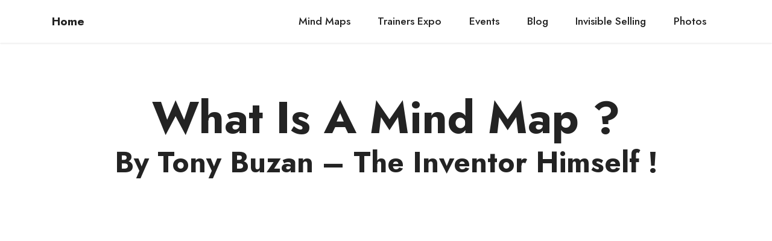

--- FILE ---
content_type: text/html
request_url: http://mindmapstrainer.com/page2.html
body_size: 3303
content:
<!DOCTYPE html>
<html  >
<head>
  <!-- Site made with Mobirise Website Builder v5.6.5, https://mobirise.com -->
  <meta charset="UTF-8">
  <meta http-equiv="X-UA-Compatible" content="IE=edge">
  <meta name="generator" content="Mobirise v5.6.5, mobirise.com">
  <meta name="twitter:card" content="summary_large_image"/>
  <meta name="twitter:image:src" content="">
  <meta property="og:image" content="">
  <meta name="twitter:title" content="Mind Maps">
  <meta name="viewport" content="width=device-width, initial-scale=1, minimum-scale=1">
  <link rel="shortcut icon" href="assets/images/logo.png" type="image/x-icon">
  <meta name="description" content="">
  
  
  <title>Mind Maps</title>
  <link rel="stylesheet" href="assets/bootstrap/css/bootstrap.min.css">
  <link rel="stylesheet" href="assets/bootstrap/css/bootstrap-grid.min.css">
  <link rel="stylesheet" href="assets/bootstrap/css/bootstrap-reboot.min.css">
  <link rel="stylesheet" href="assets/dropdown/css/style.css">
  <link rel="stylesheet" href="assets/socicon/css/styles.css">
  <link rel="stylesheet" href="assets/theme/css/style.css">
  <link rel="preload" href="https://fonts.googleapis.com/css?family=Jost:100,200,300,400,500,600,700,800,900,100i,200i,300i,400i,500i,600i,700i,800i,900i&display=swap" as="style" onload="this.onload=null;this.rel='stylesheet'">
  <noscript><link rel="stylesheet" href="https://fonts.googleapis.com/css?family=Jost:100,200,300,400,500,600,700,800,900,100i,200i,300i,400i,500i,600i,700i,800i,900i&display=swap"></noscript>
  <link rel="preload" as="style" href="assets/mobirise/css/mbr-additional.css"><link rel="stylesheet" href="assets/mobirise/css/mbr-additional.css" type="text/css">
  
  
  
  
</head>
<body>
  
  <section data-bs-version="5.1" class="menu menu1 cid-smeRF1VSnF" once="menu" id="menu1-1c">
    

    <nav class="navbar navbar-dropdown navbar-fixed-top navbar-expand-lg">
        <div class="container">
            <div class="navbar-brand">
                
                <span class="navbar-caption-wrap"><a class="navbar-caption text-black text-primary display-7" href="index.html">Home</a></span>
            </div>
            <button class="navbar-toggler" type="button" data-toggle="collapse" data-bs-toggle="collapse" data-target="#navbarSupportedContent" data-bs-target="#navbarSupportedContent" aria-controls="navbarNavAltMarkup" aria-expanded="false" aria-label="Toggle navigation">
                <div class="hamburger">
                    <span></span>
                    <span></span>
                    <span></span>
                    <span></span>
                </div>
            </button>
            <div class="collapse navbar-collapse" id="navbarSupportedContent">
                <ul class="navbar-nav nav-dropdown nav-right" data-app-modern-menu="true"><li class="nav-item"><a class="nav-link link text-black text-primary display-4" href="page2.html">
                            Mind Maps</a></li>
                    <li class="nav-item"><a class="nav-link link text-black text-primary display-4" href="index.html#image3-1z">Trainers Expo</a></li>
                    <li class="nav-item"><a class="nav-link link text-black text-primary display-4" href="https://dharmendraraievents.com" target="_blank">Events</a>
                    </li><li class="nav-item"><a class="nav-link link text-black text-primary display-4" href="https://www.dharmendraraiblog.com" target="_blank">Blog</a></li><li class="nav-item"><a class="nav-link link text-black text-primary display-4" href="https://invisiblesellingtrainer.com" target="_blank">Invisible Selling</a></li><li class="nav-item"><a class="nav-link link text-black text-primary display-4" href="index.html#content4-29">Photos</a></li></ul>
                
                
            </div>
        </div>
    </nav>
</section>

<section class="video2 cid-smeMdbou7P" id="video2-14">
    
    
    <div class="container-fluid">
        <div class="mbr-section-head">
            <h4 class="mbr-section-title mbr-fonts-style mb-0 display-1"><strong>What Is A Mind Map ?</strong></h4>
            <h5 class="mbr-section-subtitle mbr-fonts-style mb-0 mt-2 display-2"><strong>By Tony Buzan – The Inventor Himself !</strong></h5>
        </div>
        <div class="row justify-content-center mt-4">
            <div class="col-12 col-md-12 video-block">
                <div class="video-wrapper"><iframe class="mbr-embedded-video" src="https://www.youtube.com/embed/MlabrWv25qQ?rel=0&amp;amp;mute=1&amp;showinfo=0&amp;autoplay=0&amp;loop=0" width="1280" height="720" frameborder="0" allowfullscreen></iframe></div>
                <p class="mbr-text pt-2 mbr-fonts-style display-4"><br>A Mind Map is a Thinking Tool , used by an estimated 1 Billion People, that reflects externally what goes on inside your head. It is like a Swiss Army Knife for the Brain. Anything you may want to do in terms of Thinking , Contemplation , Cognition , Remembering , Creating , It is the Ideal Tool for that<br></p>
            </div>
        </div>
    </div>
</section>

<section class="content15 cid-smeNqStFwd" id="content15-15">

    

    
    <div class="container">
        <div class="row justify-content-center">
            <div class="card col-md-12 col-lg-10">
                <div class="card-wrapper">
                    <div class="card-box align-left">
                        <h4 class="card-title mbr-fonts-style mbr-white mb-3 display-5"><strong>Tony Buzan</strong></h4>
                        <p class="mbr-text mbr-fonts-style display-7">Tony Buzan is the Inventor of Mind Mapping , a Leading Authority on Creativity  , Memory and Learning<br>He is a Bestselling Author of over 125 books , with sales totalling Three Million and counting<br>He was named one of the World’s Top 5 Speakers in the World by Forbes Magazine<br>Tony has been A Consultant to Companies including Microsoft , Walt Disney and HSBC , and to Governments including England, Singapore, Mexico and Australia<br>Olympic Coach<br>Ex Editor, The International Journal Of Mensa ( The High IQ society )<br>Seen and heard by an estimated 3 billion plus people<br>Officially has the Highest Creative IQ in the World<br></p>
                        
                    </div>
                </div>
            </div>
        </div>
    </div>
</section>

<section class="content5 cid-smeNsQ3gQE" id="content5-16">
    
    <div class="container">
        <div class="row justify-content-center">
            <div class="col-md-12 col-lg-10">
                
                <h4 class="mbr-section-subtitle mbr-fonts-style mb-4 display-5">
                    Benefits
                </h4>
                <p class="mbr-text mbr-fonts-style display-7">Mind Maps have infinite applications for business , education and self development  Whatever your are doing , you can do better with a Mind Map. Some functions that can be improved massively are:<br></p>
            </div>
        </div>
    </div>
</section>

<section class="content8 cid-smeNUg9D1e" id="content8-17">
    
    <div class="container">
        <div class="row justify-content-center">
            <div class="counter-container col-md-12 col-lg-10">
                
                <div class="mbr-text mbr-fonts-style display-7">
                    <ul>
                        <li><strong>HR</strong></li><li><strong>Training</strong></li><li><strong>Sales</strong></li><li><strong>Marketing</strong></li><li><strong>Recruitment</strong></li><li><strong>Operations</strong></li><li><strong>Project Management</strong></li><li><strong>Negotiations</strong></li><li><strong>Strategy</strong></li><li><strong>Compliance</strong></li><li><strong>Risk Management</strong></li><li><strong>Communication</strong></li><li><strong>Creativity</strong></li><li><strong>Investing</strong></li><li><strong>Teaching</strong></li><li><strong>Learning</strong></li><li><strong>Memory</strong></li><li><strong>Revision</strong></li><li><strong>Concentration et al</strong></li>
                    </ul>
                </div>
            </div>
        </div>
    </div>
</section>

<section class="content8 cid-smeOdoim7h" id="content8-19">
    
    <div class="container">
        <div class="row justify-content-center">
            <div class="counter-container col-md-12 col-lg-10">
                <h4 class="mbr-section-title mbr-fonts-style mb-4 display-5"><div>Some Companies / Schools / Organisations Using Mind Maps</div></h4>
                <div class="mbr-text mbr-fonts-style display-7">
                    <div><strong><br></strong></div><ul>
                        <li><strong>BP </strong></li><li><strong>Walt Disney</strong></li><li><strong> Rolls Royce </strong></li><li><strong>Proctor and Gamble</strong></li><li><strong>Oxford University Press</strong></li><li><strong>UN </strong></li><li><strong>Save The Children</strong></li>
                    </ul><div><strong><br></strong></div>
                </div>
            </div>
        </div>
    </div>
</section>

<section class="content8 cid-smePmYqrjb" id="content8-1a">
    
    <div class="container">
        <div class="row justify-content-center">
            <div class="counter-container col-md-12 col-lg-10">
                <h4 class="mbr-section-title mbr-fonts-style mb-4 display-5"><strong>Individuals Using or Approving Mind Maps</strong><div><br></div></h4>
                <div class="mbr-text mbr-fonts-style display-7">
                    <ul>
                        <li><strong>Bill Gates&nbsp;</strong></li><li><strong>John Sculley</strong></li>
                        <li><strong>Al Gore&nbsp;</strong></li><li><strong>Nicky Oppenheimer&nbsp;<br></strong><br></li>
                    </ul>
                </div>
            </div>
        </div>
    </div>
</section>

<section class="footer7 cid-smeSXfz67N" once="footers" id="footer7-1d">

    

    

    <div class="container">
        <div class="media-container-row align-center mbr-white">
            <div class="col-12">
                <p class="mbr-text mb-0 mbr-fonts-style display-7">
                    <a href="page3.html" class="text-primary">Privacy</a><br>To learn how to make a website like this one, go to <a href="https://school.webdudes.in/p/how-to-create-a-website" class="text-primary" target="_blank">WebsiteTraining.in</a></p>
            </div>
        </div>
    </div>
</section><section class="display-7" style="padding: 0;align-items: center;justify-content: center;flex-wrap: wrap;    align-content: center;display: flex;position: relative;height: 4rem;"><a href="https://mobiri.se/2326291" style="flex: 1 1;height: 4rem;position: absolute;width: 100%;z-index: 1;"><img alt="" style="height: 4rem;" src="[data-uri]"></a><p style="margin: 0;text-align: center;" class="display-7">&#8204;</p><a style="z-index:1" href="https://mobirise.com/builder/no-code-website-builder.html">No Code Website Builder</a></section><script src="assets/bootstrap/js/bootstrap.bundle.min.js"></script>  <script src="assets/smoothscroll/smooth-scroll.js"></script>  <script src="assets/ytplayer/index.js"></script>  <script src="assets/playervimeo/vimeo_player.js"></script>  <script src="assets/dropdown/js/navbar-dropdown.js"></script>  <script src="assets/theme/js/script.js"></script>  
  
  
</body>
</html>

--- FILE ---
content_type: text/css
request_url: http://mindmapstrainer.com/assets/mobirise/css/mbr-additional.css
body_size: 6971
content:
body {
  font-family: Jost;
}
.display-1 {
  font-family: 'Jost', sans-serif;
  font-size: 4.6rem;
  line-height: 1.1;
}
.display-1 > .mbr-iconfont {
  font-size: 5.75rem;
}
.display-2 {
  font-family: 'Jost', sans-serif;
  font-size: 3rem;
  line-height: 1.1;
}
.display-2 > .mbr-iconfont {
  font-size: 3.75rem;
}
.display-4 {
  font-family: 'Jost', sans-serif;
  font-size: 1.1rem;
  line-height: 1.5;
}
.display-4 > .mbr-iconfont {
  font-size: 1.375rem;
}
.display-5 {
  font-family: 'Jost', sans-serif;
  font-size: 2rem;
  line-height: 1.5;
}
.display-5 > .mbr-iconfont {
  font-size: 2.5rem;
}
.display-7 {
  font-family: 'Jost', sans-serif;
  font-size: 1.2rem;
  line-height: 1.5;
}
.display-7 > .mbr-iconfont {
  font-size: 1.5rem;
}
/* ---- Fluid typography for mobile devices ---- */
/* 1.4 - font scale ratio ( bootstrap == 1.42857 ) */
/* 100vw - current viewport width */
/* (48 - 20)  48 == 48rem == 768px, 20 == 20rem == 320px(minimal supported viewport) */
/* 0.65 - min scale variable, may vary */
@media (max-width: 992px) {
  .display-1 {
    font-size: 3.68rem;
  }
}
@media (max-width: 768px) {
  .display-1 {
    font-size: 3.22rem;
    font-size: calc( 2.26rem + (4.6 - 2.26) * ((100vw - 20rem) / (48 - 20)));
    line-height: calc( 1.1 * (2.26rem + (4.6 - 2.26) * ((100vw - 20rem) / (48 - 20))));
  }
  .display-2 {
    font-size: 2.4rem;
    font-size: calc( 1.7rem + (3 - 1.7) * ((100vw - 20rem) / (48 - 20)));
    line-height: calc( 1.3 * (1.7rem + (3 - 1.7) * ((100vw - 20rem) / (48 - 20))));
  }
  .display-4 {
    font-size: 0.88rem;
    font-size: calc( 1.0350000000000001rem + (1.1 - 1.0350000000000001) * ((100vw - 20rem) / (48 - 20)));
    line-height: calc( 1.4 * (1.0350000000000001rem + (1.1 - 1.0350000000000001) * ((100vw - 20rem) / (48 - 20))));
  }
  .display-5 {
    font-size: 1.6rem;
    font-size: calc( 1.35rem + (2 - 1.35) * ((100vw - 20rem) / (48 - 20)));
    line-height: calc( 1.4 * (1.35rem + (2 - 1.35) * ((100vw - 20rem) / (48 - 20))));
  }
  .display-7 {
    font-size: 0.96rem;
    font-size: calc( 1.07rem + (1.2 - 1.07) * ((100vw - 20rem) / (48 - 20)));
    line-height: calc( 1.4 * (1.07rem + (1.2 - 1.07) * ((100vw - 20rem) / (48 - 20))));
  }
}
/* Buttons */
.btn {
  padding: 0.6rem 1.2rem;
  border-radius: 4px;
}
.btn-sm {
  padding: 0.6rem 1.2rem;
  border-radius: 4px;
}
.btn-md {
  padding: 0.6rem 1.2rem;
  border-radius: 4px;
}
.btn-lg {
  padding: 1rem 2.6rem;
  border-radius: 4px;
}
.bg-primary {
  background-color: #6592e6 !important;
}
.bg-success {
  background-color: #40b0bf !important;
}
.bg-info {
  background-color: #47b5ed !important;
}
.bg-warning {
  background-color: #ffe161 !important;
}
.bg-danger {
  background-color: #ff9966 !important;
}
.btn-primary,
.btn-primary:active {
  background-color: #6592e6 !important;
  border-color: #6592e6 !important;
  color: #ffffff !important;
  box-shadow: 0 2px 2px 0 rgba(0, 0, 0, 0.2);
}
.btn-primary:hover,
.btn-primary:focus,
.btn-primary.focus,
.btn-primary.active {
  color: #ffffff !important;
  background-color: #2260d2 !important;
  border-color: #2260d2 !important;
  box-shadow: 0 2px 5px 0 rgba(0, 0, 0, 0.2);
}
.btn-primary.disabled,
.btn-primary:disabled {
  color: #ffffff !important;
  background-color: #2260d2 !important;
  border-color: #2260d2 !important;
}
.btn-secondary,
.btn-secondary:active {
  background-color: #ff6666 !important;
  border-color: #ff6666 !important;
  color: #ffffff !important;
  box-shadow: 0 2px 2px 0 rgba(0, 0, 0, 0.2);
}
.btn-secondary:hover,
.btn-secondary:focus,
.btn-secondary.focus,
.btn-secondary.active {
  color: #ffffff !important;
  background-color: #ff0f0f !important;
  border-color: #ff0f0f !important;
  box-shadow: 0 2px 5px 0 rgba(0, 0, 0, 0.2);
}
.btn-secondary.disabled,
.btn-secondary:disabled {
  color: #ffffff !important;
  background-color: #ff0f0f !important;
  border-color: #ff0f0f !important;
}
.btn-info,
.btn-info:active {
  background-color: #47b5ed !important;
  border-color: #47b5ed !important;
  color: #ffffff !important;
  box-shadow: 0 2px 2px 0 rgba(0, 0, 0, 0.2);
}
.btn-info:hover,
.btn-info:focus,
.btn-info.focus,
.btn-info.active {
  color: #ffffff !important;
  background-color: #148cca !important;
  border-color: #148cca !important;
  box-shadow: 0 2px 5px 0 rgba(0, 0, 0, 0.2);
}
.btn-info.disabled,
.btn-info:disabled {
  color: #ffffff !important;
  background-color: #148cca !important;
  border-color: #148cca !important;
}
.btn-success,
.btn-success:active {
  background-color: #40b0bf !important;
  border-color: #40b0bf !important;
  color: #ffffff !important;
  box-shadow: 0 2px 2px 0 rgba(0, 0, 0, 0.2);
}
.btn-success:hover,
.btn-success:focus,
.btn-success.focus,
.btn-success.active {
  color: #ffffff !important;
  background-color: #2a747e !important;
  border-color: #2a747e !important;
  box-shadow: 0 2px 5px 0 rgba(0, 0, 0, 0.2);
}
.btn-success.disabled,
.btn-success:disabled {
  color: #ffffff !important;
  background-color: #2a747e !important;
  border-color: #2a747e !important;
}
.btn-warning,
.btn-warning:active {
  background-color: #ffe161 !important;
  border-color: #ffe161 !important;
  color: #614f00 !important;
  box-shadow: 0 2px 2px 0 rgba(0, 0, 0, 0.2);
}
.btn-warning:hover,
.btn-warning:focus,
.btn-warning.focus,
.btn-warning.active {
  color: #0a0800 !important;
  background-color: #ffd10a !important;
  border-color: #ffd10a !important;
  box-shadow: 0 2px 5px 0 rgba(0, 0, 0, 0.2);
}
.btn-warning.disabled,
.btn-warning:disabled {
  color: #614f00 !important;
  background-color: #ffd10a !important;
  border-color: #ffd10a !important;
}
.btn-danger,
.btn-danger:active {
  background-color: #ff9966 !important;
  border-color: #ff9966 !important;
  color: #ffffff !important;
  box-shadow: 0 2px 2px 0 rgba(0, 0, 0, 0.2);
}
.btn-danger:hover,
.btn-danger:focus,
.btn-danger.focus,
.btn-danger.active {
  color: #ffffff !important;
  background-color: #ff5f0f !important;
  border-color: #ff5f0f !important;
  box-shadow: 0 2px 5px 0 rgba(0, 0, 0, 0.2);
}
.btn-danger.disabled,
.btn-danger:disabled {
  color: #ffffff !important;
  background-color: #ff5f0f !important;
  border-color: #ff5f0f !important;
}
.btn-white,
.btn-white:active {
  background-color: #fafafa !important;
  border-color: #fafafa !important;
  color: #7a7a7a !important;
  box-shadow: 0 2px 2px 0 rgba(0, 0, 0, 0.2);
}
.btn-white:hover,
.btn-white:focus,
.btn-white.focus,
.btn-white.active {
  color: #4f4f4f !important;
  background-color: #cfcfcf !important;
  border-color: #cfcfcf !important;
  box-shadow: 0 2px 5px 0 rgba(0, 0, 0, 0.2);
}
.btn-white.disabled,
.btn-white:disabled {
  color: #7a7a7a !important;
  background-color: #cfcfcf !important;
  border-color: #cfcfcf !important;
}
.btn-black,
.btn-black:active {
  background-color: #232323 !important;
  border-color: #232323 !important;
  color: #ffffff !important;
  box-shadow: 0 2px 2px 0 rgba(0, 0, 0, 0.2);
}
.btn-black:hover,
.btn-black:focus,
.btn-black.focus,
.btn-black.active {
  color: #ffffff !important;
  background-color: #000000 !important;
  border-color: #000000 !important;
  box-shadow: 0 2px 5px 0 rgba(0, 0, 0, 0.2);
}
.btn-black.disabled,
.btn-black:disabled {
  color: #ffffff !important;
  background-color: #000000 !important;
  border-color: #000000 !important;
}
.btn-primary-outline,
.btn-primary-outline:active {
  background-color: transparent !important;
  border-color: transparent;
  color: #6592e6;
}
.btn-primary-outline:hover,
.btn-primary-outline:focus,
.btn-primary-outline.focus,
.btn-primary-outline.active {
  color: #2260d2 !important;
  background-color: transparent!important;
  border-color: transparent!important;
  box-shadow: none!important;
}
.btn-primary-outline.disabled,
.btn-primary-outline:disabled {
  color: #ffffff !important;
  background-color: #6592e6 !important;
  border-color: #6592e6 !important;
}
.btn-secondary-outline,
.btn-secondary-outline:active {
  background-color: transparent !important;
  border-color: transparent;
  color: #ff6666;
}
.btn-secondary-outline:hover,
.btn-secondary-outline:focus,
.btn-secondary-outline.focus,
.btn-secondary-outline.active {
  color: #ff0f0f !important;
  background-color: transparent!important;
  border-color: transparent!important;
  box-shadow: none!important;
}
.btn-secondary-outline.disabled,
.btn-secondary-outline:disabled {
  color: #ffffff !important;
  background-color: #ff6666 !important;
  border-color: #ff6666 !important;
}
.btn-info-outline,
.btn-info-outline:active {
  background-color: transparent !important;
  border-color: transparent;
  color: #47b5ed;
}
.btn-info-outline:hover,
.btn-info-outline:focus,
.btn-info-outline.focus,
.btn-info-outline.active {
  color: #148cca !important;
  background-color: transparent!important;
  border-color: transparent!important;
  box-shadow: none!important;
}
.btn-info-outline.disabled,
.btn-info-outline:disabled {
  color: #ffffff !important;
  background-color: #47b5ed !important;
  border-color: #47b5ed !important;
}
.btn-success-outline,
.btn-success-outline:active {
  background-color: transparent !important;
  border-color: transparent;
  color: #40b0bf;
}
.btn-success-outline:hover,
.btn-success-outline:focus,
.btn-success-outline.focus,
.btn-success-outline.active {
  color: #2a747e !important;
  background-color: transparent!important;
  border-color: transparent!important;
  box-shadow: none!important;
}
.btn-success-outline.disabled,
.btn-success-outline:disabled {
  color: #ffffff !important;
  background-color: #40b0bf !important;
  border-color: #40b0bf !important;
}
.btn-warning-outline,
.btn-warning-outline:active {
  background-color: transparent !important;
  border-color: transparent;
  color: #ffe161;
}
.btn-warning-outline:hover,
.btn-warning-outline:focus,
.btn-warning-outline.focus,
.btn-warning-outline.active {
  color: #ffd10a !important;
  background-color: transparent!important;
  border-color: transparent!important;
  box-shadow: none!important;
}
.btn-warning-outline.disabled,
.btn-warning-outline:disabled {
  color: #614f00 !important;
  background-color: #ffe161 !important;
  border-color: #ffe161 !important;
}
.btn-danger-outline,
.btn-danger-outline:active {
  background-color: transparent !important;
  border-color: transparent;
  color: #ff9966;
}
.btn-danger-outline:hover,
.btn-danger-outline:focus,
.btn-danger-outline.focus,
.btn-danger-outline.active {
  color: #ff5f0f !important;
  background-color: transparent!important;
  border-color: transparent!important;
  box-shadow: none!important;
}
.btn-danger-outline.disabled,
.btn-danger-outline:disabled {
  color: #ffffff !important;
  background-color: #ff9966 !important;
  border-color: #ff9966 !important;
}
.btn-black-outline,
.btn-black-outline:active {
  background-color: transparent !important;
  border-color: transparent;
  color: #232323;
}
.btn-black-outline:hover,
.btn-black-outline:focus,
.btn-black-outline.focus,
.btn-black-outline.active {
  color: #000000 !important;
  background-color: transparent!important;
  border-color: transparent!important;
  box-shadow: none!important;
}
.btn-black-outline.disabled,
.btn-black-outline:disabled {
  color: #ffffff !important;
  background-color: #232323 !important;
  border-color: #232323 !important;
}
.btn-white-outline,
.btn-white-outline:active {
  background-color: transparent !important;
  border-color: transparent;
  color: #fafafa;
}
.btn-white-outline:hover,
.btn-white-outline:focus,
.btn-white-outline.focus,
.btn-white-outline.active {
  color: #cfcfcf !important;
  background-color: transparent!important;
  border-color: transparent!important;
  box-shadow: none!important;
}
.btn-white-outline.disabled,
.btn-white-outline:disabled {
  color: #7a7a7a !important;
  background-color: #fafafa !important;
  border-color: #fafafa !important;
}
.text-primary {
  color: #6592e6 !important;
}
.text-secondary {
  color: #ff6666 !important;
}
.text-success {
  color: #40b0bf !important;
}
.text-info {
  color: #47b5ed !important;
}
.text-warning {
  color: #ffe161 !important;
}
.text-danger {
  color: #ff9966 !important;
}
.text-white {
  color: #fafafa !important;
}
.text-black {
  color: #232323 !important;
}
a.text-primary:hover,
a.text-primary:focus,
a.text-primary.active {
  color: #205ac5 !important;
}
a.text-secondary:hover,
a.text-secondary:focus,
a.text-secondary.active {
  color: #ff0000 !important;
}
a.text-success:hover,
a.text-success:focus,
a.text-success.active {
  color: #266a73 !important;
}
a.text-info:hover,
a.text-info:focus,
a.text-info.active {
  color: #1283bc !important;
}
a.text-warning:hover,
a.text-warning:focus,
a.text-warning.active {
  color: #facb00 !important;
}
a.text-danger:hover,
a.text-danger:focus,
a.text-danger.active {
  color: #ff5500 !important;
}
a.text-white:hover,
a.text-white:focus,
a.text-white.active {
  color: #c7c7c7 !important;
}
a.text-black:hover,
a.text-black:focus,
a.text-black.active {
  color: #000000 !important;
}
a[class*="text-"]:not(.nav-link):not(.dropdown-item):not([role]):not(.navbar-caption) {
  position: relative;
  background-image: transparent;
  background-size: 10000px 2px;
  background-repeat: no-repeat;
  background-position: 0px 1.2em;
  background-position: -10000px 1.2em;
}
a[class*="text-"]:not(.nav-link):not(.dropdown-item):not([role]):not(.navbar-caption):hover {
  transition: background-position 2s ease-in-out;
  background-image: linear-gradient(currentColor 50%, currentColor 50%);
  background-position: 0px 1.2em;
}
.nav-tabs .nav-link.active {
  color: #6592e6;
}
.nav-tabs .nav-link:not(.active) {
  color: #232323;
}
.alert-success {
  background-color: #70c770;
}
.alert-info {
  background-color: #47b5ed;
}
.alert-warning {
  background-color: #ffe161;
}
.alert-danger {
  background-color: #ff9966;
}
.mbr-gallery-filter li.active .btn {
  background-color: #6592e6;
  border-color: #6592e6;
  color: #ffffff;
}
.mbr-gallery-filter li.active .btn:focus {
  box-shadow: none;
}
a,
a:hover {
  color: #6592e6;
}
.mbr-plan-header.bg-primary .mbr-plan-subtitle,
.mbr-plan-header.bg-primary .mbr-plan-price-desc {
  color: #ffffff;
}
.mbr-plan-header.bg-success .mbr-plan-subtitle,
.mbr-plan-header.bg-success .mbr-plan-price-desc {
  color: #a0d8df;
}
.mbr-plan-header.bg-info .mbr-plan-subtitle,
.mbr-plan-header.bg-info .mbr-plan-price-desc {
  color: #ffffff;
}
.mbr-plan-header.bg-warning .mbr-plan-subtitle,
.mbr-plan-header.bg-warning .mbr-plan-price-desc {
  color: #ffffff;
}
.mbr-plan-header.bg-danger .mbr-plan-subtitle,
.mbr-plan-header.bg-danger .mbr-plan-price-desc {
  color: #ffffff;
}
/* Scroll to top button*/
.scrollToTop_wraper {
  display: none;
}
.form-control {
  font-family: 'Jost', sans-serif;
  font-size: 1.1rem;
  line-height: 1.5;
  font-weight: 400;
}
.form-control > .mbr-iconfont {
  font-size: 1.375rem;
}
.form-control:hover,
.form-control:focus {
  box-shadow: rgba(0, 0, 0, 0.07) 0px 1px 1px 0px, rgba(0, 0, 0, 0.07) 0px 1px 3px 0px, rgba(0, 0, 0, 0.03) 0px 0px 0px 1px;
  border-color: #6592e6 !important;
}
.form-control:-webkit-input-placeholder {
  font-family: 'Jost', sans-serif;
  font-size: 1.1rem;
  line-height: 1.5;
  font-weight: 400;
}
.form-control:-webkit-input-placeholder > .mbr-iconfont {
  font-size: 1.375rem;
}
blockquote {
  border-color: #6592e6;
}
/* Forms */
.jq-selectbox li:hover,
.jq-selectbox li.selected {
  background-color: #6592e6;
  color: #ffffff;
}
.jq-number__spin {
  transition: 0.25s ease;
}
.jq-number__spin:hover {
  border-color: #6592e6;
}
.jq-selectbox .jq-selectbox__trigger-arrow,
.jq-number__spin.minus:after,
.jq-number__spin.plus:after {
  transition: 0.4s;
  border-top-color: #353535;
  border-bottom-color: #353535;
}
.jq-selectbox:hover .jq-selectbox__trigger-arrow,
.jq-number__spin.minus:hover:after,
.jq-number__spin.plus:hover:after {
  border-top-color: #6592e6;
  border-bottom-color: #6592e6;
}
.xdsoft_datetimepicker .xdsoft_calendar td.xdsoft_default,
.xdsoft_datetimepicker .xdsoft_calendar td.xdsoft_current,
.xdsoft_datetimepicker .xdsoft_timepicker .xdsoft_time_box > div > div.xdsoft_current {
  color: #ffffff !important;
  background-color: #6592e6 !important;
  box-shadow: none !important;
}
.xdsoft_datetimepicker .xdsoft_calendar td:hover,
.xdsoft_datetimepicker .xdsoft_timepicker .xdsoft_time_box > div > div:hover {
  color: #000000 !important;
  background: #ff6666 !important;
  box-shadow: none !important;
}
.lazy-bg {
  background-image: none !important;
}
.lazy-placeholder:not(section),
.lazy-none {
  display: block;
  position: relative;
  padding-bottom: 56.25%;
  width: 100%;
  height: auto;
}
iframe.lazy-placeholder,
.lazy-placeholder:after {
  content: '';
  position: absolute;
  width: 200px;
  height: 200px;
  background: transparent no-repeat center;
  background-size: contain;
  top: 50%;
  left: 50%;
  transform: translateX(-50%) translateY(-50%);
  background-image: url("data:image/svg+xml;charset=UTF-8,%3csvg width='32' height='32' viewBox='0 0 64 64' xmlns='http://www.w3.org/2000/svg' stroke='%236592e6' %3e%3cg fill='none' fill-rule='evenodd'%3e%3cg transform='translate(16 16)' stroke-width='2'%3e%3ccircle stroke-opacity='.5' cx='16' cy='16' r='16'/%3e%3cpath d='M32 16c0-9.94-8.06-16-16-16'%3e%3canimateTransform attributeName='transform' type='rotate' from='0 16 16' to='360 16 16' dur='1s' repeatCount='indefinite'/%3e%3c/path%3e%3c/g%3e%3c/g%3e%3c/svg%3e");
}
section.lazy-placeholder:after {
  opacity: 0.5;
}
body {
  overflow-x: hidden;
}
a {
  transition: color 0.6s;
}
.cid-si8h7DPntb {
  padding-top: 5rem;
  padding-bottom: 1rem;
  background-color: #ffffff;
}
.cid-si8h7DPntb .bg-facebook {
  background: #1778f2;
  color: #ffffff;
}
.cid-si8h7DPntb .bg-facebook:hover {
  background: #0b60cb;
}
.cid-si8h7DPntb .bg-twitter {
  background: #1da1f2;
  color: #ffffff;
}
.cid-si8h7DPntb .bg-twitter:hover {
  background: #0c85d0;
}
.cid-si8h7DPntb .bg-instagram {
  background: #f00075;
  color: #ffffff;
}
.cid-si8h7DPntb .bg-instagram:hover {
  background: #bd005c;
}
.cid-si8h7DPntb .bg-linkedin {
  background: #0077b5;
  color: #ffffff;
}
.cid-si8h7DPntb .bg-linkedin:hover {
  background: #005582;
}
.cid-si8h7DPntb .bg-youtube {
  background: #ff0000;
  color: #ffffff;
}
.cid-si8h7DPntb .bg-youtube:hover {
  background: #cc0000;
}
.cid-si8h7DPntb .iconfont-wrapper {
  display: inline-block;
  font-size: 32px;
  border-radius: 50%;
  width: 55px;
  height: 55px;
  line-height: 55px;
  text-align: center;
  transition: all 0.3s ease-in-out;
}
.cid-si8h7DPntb [class^="socicon-"]:before,
.cid-si8h7DPntb [class*=" socicon-"]:before {
  line-height: 55px;
  padding: .6rem;
}
.cid-sWirTrIpq1 {
  padding-top: 0rem;
  padding-bottom: 0rem;
  background-color: #ffffff;
}
@media (max-width: 991px) {
  .cid-sWirTrIpq1 .image-wrapper {
    margin-bottom: 1rem;
  }
}
.cid-sWirTrIpq1 .row {
  flex-direction: row-reverse;
}
.cid-sWirTrIpq1 img {
  width: 100%;
}
.cid-skUTTDdBM1 {
  padding-top: 0rem;
  padding-bottom: 0rem;
  background-color: #ffffff;
}
.cid-skUTTDdBM1 .mbr-text,
.cid-skUTTDdBM1 .mbr-section-btn {
  color: #232323;
}
.cid-skUTTDdBM1 .card-title,
.cid-skUTTDdBM1 .card-box {
  color: #ffffff;
}
.cid-skUTTDdBM1 .mbr-text,
.cid-skUTTDdBM1 .link-wrap {
  color: #ffffff;
}
.cid-sloPWsx73c {
  padding-top: 5rem;
  padding-bottom: 5rem;
  background-color: #fafafa;
}
.cid-sloPWsx73c .mbr-text,
.cid-sloPWsx73c .mbr-section-btn {
  color: #232323;
}
@media (max-width: 991px) {
  .cid-sloPWsx73c .mbr-text,
  .cid-sloPWsx73c .mbr-section-title {
    text-align: center;
  }
}
.cid-sloPWsx73c a.btn {
  height: 100%;
  margin: 0;
}
.cid-sloPWsx73c .mbr-section-btn {
  display: flex;
  margin-bottom: 1.2rem;
  width: 100%;
}
.cid-sloPWsx73c .mbr-section-btn .btn {
  width: 100%;
}
@media (max-width: 991px) {
  .cid-sloPWsx73c .image-wrapper {
    margin-bottom: 2rem;
  }
  .cid-sloPWsx73c .content-wrapper {
    flex-direction: column-reverse;
  }
}
.cid-sloPWsx73c .justify-content-center {
  align-items: center;
}
.cid-sloPWsx73c H1 {
  text-align: center;
}
.cid-sloPWsx73c P {
  text-align: center;
}
.cid-smruasEqFG {
  padding-top: 6rem;
  padding-bottom: 6rem;
  background-color: #ffffff;
}
.cid-smruasEqFG .video-wrapper iframe {
  width: 100%;
}
.cid-smruasEqFG .mbr-section-title,
.cid-smruasEqFG .mbr-section-subtitle,
.cid-smruasEqFG .mbr-text {
  text-align: center;
}
.cid-si89EXWjPO {
  padding-top: 5rem;
  padding-bottom: 5rem;
  background-color: #ffffff;
}
.cid-smrqDdcXvK {
  padding-top: 6rem;
  padding-bottom: 6rem;
  background-color: #ffffff;
}
.cid-smrqDdcXvK .video-wrapper iframe {
  width: 100%;
}
.cid-smrqDdcXvK .mbr-section-title,
.cid-smrqDdcXvK .mbr-section-subtitle,
.cid-smrqDdcXvK .mbr-text {
  text-align: center;
}
.cid-smw8nF2Exb {
  padding-top: 6rem;
  padding-bottom: 6rem;
  background-color: #ffffff;
}
.cid-smw8nF2Exb .video-wrapper iframe {
  width: 100%;
}
.cid-smw8nF2Exb .mbr-section-title,
.cid-smw8nF2Exb .mbr-section-subtitle,
.cid-smw8nF2Exb .mbr-text {
  text-align: center;
}
.cid-smrqN7dqml {
  padding-top: 5rem;
  padding-bottom: 5rem;
  background-color: #ffffff;
}
.cid-smrqN7dqml .mbr-text {
  text-align: center;
}
.cid-si8v8R51zb {
  padding-top: 5rem;
  padding-bottom: 5rem;
  background-color: #ffffff;
}
.cid-si8aOc78WG {
  padding-top: 4rem;
  padding-bottom: 10rem;
  background-color: #ffffff;
}
.cid-si8aOc78WG .mbr-media {
  position: relative;
}
.cid-si8aOc78WG .mbr-media img {
  width: 100%;
  object-fit: cover;
}
.cid-si8aOc78WG .icon-wrap {
  left: 50%;
  top: 50%;
  transform: translate(-50%, -50%);
  position: absolute;
}
.cid-si8aOc78WG .mbr-media span {
  font-size: 4rem;
  transition: all 0.2s;
}
.cid-si8aOc78WG .modalWindow {
  position: fixed;
  z-index: 5000;
  left: 0;
  top: 0;
  background-color: rgba(61, 61, 61, 0.65);
  width: 100%;
  height: 100%;
}
.cid-si8aOc78WG .modalWindow .modalWindow-container {
  display: table-cell;
  vertical-align: middle;
}
.cid-si8aOc78WG .modalWindow .modalWindow-video {
  height: calc(44.9943757vw);
  width: 80vw;
  margin: 0 auto;
}
.cid-si8aOc78WG .close {
  position: fixed;
  opacity: 0.5;
  font-size: 22px;
  font-weight: 300;
  width: 60px;
  height: 60px;
  border-radius: 50%;
  color: #fff;
  top: 2.5rem;
  right: 2.5rem;
  border: 2px solid #fff;
  text-shadow: none;
  z-index: 5;
  transition: opacity 0.3s ease;
  align-items: center;
  justify-content: center;
  display: flex;
}
.cid-si8aOc78WG .close:hover {
  opacity: 1;
  background: #000;
  color: #fff;
}
.cid-si8bGDJdIo {
  padding-top: 6rem;
  padding-bottom: 6rem;
  background-color: #ffffff;
}
.cid-si8bGDJdIo .mbr-media {
  position: relative;
}
.cid-si8bGDJdIo .mbr-media img {
  width: 100%;
  object-fit: cover;
}
.cid-si8bGDJdIo .icon-wrap {
  left: 50%;
  top: 50%;
  transform: translate(-50%, -50%);
  position: absolute;
}
.cid-si8bGDJdIo .mbr-media span {
  font-size: 4rem;
  transition: all 0.2s;
}
.cid-si8bGDJdIo .modalWindow {
  position: fixed;
  z-index: 5000;
  left: 0;
  top: 0;
  background-color: rgba(61, 61, 61, 0.65);
  width: 100%;
  height: 100%;
}
.cid-si8bGDJdIo .modalWindow .modalWindow-container {
  display: table-cell;
  vertical-align: middle;
}
.cid-si8bGDJdIo .modalWindow .modalWindow-video {
  height: calc(44.9943757vw);
  width: 80vw;
  margin: 0 auto;
}
.cid-si8bGDJdIo .close {
  position: fixed;
  opacity: 0.5;
  font-size: 22px;
  font-weight: 300;
  width: 60px;
  height: 60px;
  border-radius: 50%;
  color: #fff;
  top: 2.5rem;
  right: 2.5rem;
  border: 2px solid #fff;
  text-shadow: none;
  z-index: 5;
  transition: opacity 0.3s ease;
  align-items: center;
  justify-content: center;
  display: flex;
}
.cid-si8bGDJdIo .close:hover {
  opacity: 1;
  background: #000;
  color: #fff;
}
.cid-si8cEmqNzR {
  padding-top: 6rem;
  padding-bottom: 6rem;
  background-color: #ffffff;
}
.cid-si8cEmqNzR .mbr-media {
  position: relative;
}
.cid-si8cEmqNzR .mbr-media img {
  width: 100%;
  object-fit: cover;
}
.cid-si8cEmqNzR .icon-wrap {
  left: 50%;
  top: 50%;
  transform: translate(-50%, -50%);
  position: absolute;
}
.cid-si8cEmqNzR .mbr-media span {
  font-size: 4rem;
  transition: all 0.2s;
}
.cid-si8cEmqNzR .modalWindow {
  position: fixed;
  z-index: 5000;
  left: 0;
  top: 0;
  background-color: rgba(61, 61, 61, 0.65);
  width: 100%;
  height: 100%;
}
.cid-si8cEmqNzR .modalWindow .modalWindow-container {
  display: table-cell;
  vertical-align: middle;
}
.cid-si8cEmqNzR .modalWindow .modalWindow-video {
  height: calc(44.9943757vw);
  width: 80vw;
  margin: 0 auto;
}
.cid-si8cEmqNzR .close {
  position: fixed;
  opacity: 0.5;
  font-size: 22px;
  font-weight: 300;
  width: 60px;
  height: 60px;
  border-radius: 50%;
  color: #fff;
  top: 2.5rem;
  right: 2.5rem;
  border: 2px solid #fff;
  text-shadow: none;
  z-index: 5;
  transition: opacity 0.3s ease;
  align-items: center;
  justify-content: center;
  display: flex;
}
.cid-si8cEmqNzR .close:hover {
  opacity: 1;
  background: #000;
  color: #fff;
}
.cid-si8cGIJZ4b {
  padding-top: 6rem;
  padding-bottom: 6rem;
  background-color: #ffffff;
}
.cid-si8cGIJZ4b .mbr-media {
  position: relative;
}
.cid-si8cGIJZ4b .mbr-media img {
  width: 100%;
  object-fit: cover;
}
.cid-si8cGIJZ4b .icon-wrap {
  left: 50%;
  top: 50%;
  transform: translate(-50%, -50%);
  position: absolute;
}
.cid-si8cGIJZ4b .mbr-media span {
  font-size: 4rem;
  transition: all 0.2s;
}
.cid-si8cGIJZ4b .modalWindow {
  position: fixed;
  z-index: 5000;
  left: 0;
  top: 0;
  background-color: rgba(61, 61, 61, 0.65);
  width: 100%;
  height: 100%;
}
.cid-si8cGIJZ4b .modalWindow .modalWindow-container {
  display: table-cell;
  vertical-align: middle;
}
.cid-si8cGIJZ4b .modalWindow .modalWindow-video {
  height: calc(44.9943757vw);
  width: 80vw;
  margin: 0 auto;
}
.cid-si8cGIJZ4b .close {
  position: fixed;
  opacity: 0.5;
  font-size: 22px;
  font-weight: 300;
  width: 60px;
  height: 60px;
  border-radius: 50%;
  color: #fff;
  top: 2.5rem;
  right: 2.5rem;
  border: 2px solid #fff;
  text-shadow: none;
  z-index: 5;
  transition: opacity 0.3s ease;
  align-items: center;
  justify-content: center;
  display: flex;
}
.cid-si8cGIJZ4b .close:hover {
  opacity: 1;
  background: #000;
  color: #fff;
}
.cid-si8cUqw1Xb {
  padding-top: 5rem;
  padding-bottom: 5rem;
  background-color: #ffffff;
}
.cid-t2I7oDWgQ4 {
  padding-top: 6rem;
  padding-bottom: 6rem;
  background-color: #ffffff;
}
@media (max-width: 991px) {
  .cid-t2I7oDWgQ4 .image-wrapper {
    margin-bottom: 1rem;
  }
}
.cid-t2I7oDWgQ4 .row {
  flex-direction: row-reverse;
}
.cid-t2I7oDWgQ4 img {
  width: 100%;
}
.cid-t2I88pHmYL {
  padding-top: 5rem;
  padding-bottom: 5rem;
  background-color: #ffffff;
}
.cid-t2I8tN19hY {
  padding-top: 6rem;
  padding-bottom: 6rem;
  background-color: #ffffff;
}
.cid-t2I8tN19hY .content-wrapper {
  background: #fafafa;
}
@media (max-width: 991px) {
  .cid-t2I8tN19hY .content-wrapper .row {
    flex-direction: column-reverse;
  }
  .cid-t2I8tN19hY .content-wrapper .image-wrapper {
    margin-bottom: 2rem;
  }
}
@media (max-width: 767px) {
  .cid-t2I8tN19hY .content-wrapper {
    padding: 1rem;
  }
}
@media (min-width: 768px) and (max-width: 991px) {
  .cid-t2I8tN19hY .content-wrapper {
    padding: 2rem;
  }
}
@media (min-width: 992px) {
  .cid-t2I8tN19hY .content-wrapper {
    padding: 5rem 3rem;
  }
  .cid-t2I8tN19hY .content-wrapper .text-wrapper {
    padding-right: 2rem;
  }
}
.cid-t2I8tN19hY .image-wrapper img {
  width: 100%;
  object-fit: cover;
}
.cid-t2I8uNdsws {
  padding-top: 6rem;
  padding-bottom: 6rem;
  background-color: #ffffff;
}
.cid-t2I8uNdsws .content-wrapper {
  background: #fafafa;
}
@media (max-width: 991px) {
  .cid-t2I8uNdsws .content-wrapper .image-wrapper {
    margin-bottom: 2rem;
  }
}
@media (max-width: 767px) {
  .cid-t2I8uNdsws .content-wrapper {
    padding: 1rem;
  }
}
@media (min-width: 768px) and (max-width: 991px) {
  .cid-t2I8uNdsws .content-wrapper {
    padding: 2rem;
  }
}
@media (min-width: 992px) {
  .cid-t2I8uNdsws .content-wrapper {
    padding: 5rem 3rem;
  }
  .cid-t2I8uNdsws .content-wrapper .text-wrapper {
    padding-left: 2rem;
  }
}
.cid-t2I8uNdsws .image-wrapper img {
  width: 100%;
  object-fit: cover;
}
.cid-t2IbobkmdN {
  padding-top: 6rem;
  padding-bottom: 0rem;
  background-color: #40b0bf;
}
.cid-t2IbobkmdN .mbr-section-title,
.cid-t2IbobkmdN .mbr-text,
.cid-t2IbobkmdN .mbr-section-btn {
  text-align: center;
}
.cid-t2IbobkmdN .video-wrapper {
  margin: auto;
}
.cid-t2IbobkmdN .video-wrapper iframe {
  width: 100%;
}
.cid-t2IbORCaK0 {
  padding-top: 5rem;
  padding-bottom: 5rem;
  background-color: #ffffff;
}
.cid-t2IbORCaK0 .mbr-section-title {
  text-align: left;
}
.cid-t2IbORCaK0 .mbr-section-subtitle {
  text-align: left;
}
.cid-t2Ic7IXhdn {
  padding-top: 5rem;
  padding-bottom: 5rem;
  background-color: #ffffff;
}
.cid-t2Ic7IXhdn .mbr-section-title {
  text-align: left;
}
.cid-t2Ic7IXhdn .mbr-section-subtitle {
  text-align: left;
}
.cid-t2IclqcPQ0 {
  padding-top: 5rem;
  padding-bottom: 5rem;
  background-color: #ffffff;
}
.cid-t2IclqcPQ0 .mbr-section-subtitle DIV {
  text-align: left;
}
.cid-t2IclqcPQ0 .mbr-section-title {
  text-align: left;
}
.cid-t2IclqcPQ0 .mbr-section-subtitle {
  text-align: left;
}
.cid-t2IcxBxhub {
  padding-top: 5rem;
  padding-bottom: 5rem;
  background-color: #ffffff;
}
.cid-t2IcxBxhub .mbr-section-title {
  text-align: left;
}
.cid-t2IcxBxhub .mbr-section-subtitle {
  text-align: left;
}
.cid-tt6ZPNwGYB {
  padding-top: 5rem;
  padding-bottom: 5rem;
  background-color: #ffffff;
}
.cid-tt6ZPNwGYB .mbr-section-title {
  color: #e43f3f;
}
.cid-smeRF1VSnF {
  z-index: 1000;
  width: 100%;
  position: relative;
  min-height: 60px;
}
.cid-smeRF1VSnF nav.navbar {
  position: fixed;
}
.cid-smeRF1VSnF .dropdown-item:before {
  font-family: Moririse2 !important;
  content: "\e966";
  display: inline-block;
  width: 0;
  position: absolute;
  left: 1rem;
  top: 0.5rem;
  margin-right: 0.5rem;
  line-height: 1;
  font-size: inherit;
  vertical-align: middle;
  text-align: center;
  overflow: hidden;
  transform: scale(0, 1);
  transition: all 0.25s ease-in-out;
}
.cid-smeRF1VSnF .dropdown-menu {
  padding: 0;
  border-radius: 4px;
  box-shadow: 0 1px 3px 0 rgba(0, 0, 0, 0.1);
}
.cid-smeRF1VSnF .dropdown-item {
  border-bottom: 1px solid #e6e6e6;
}
.cid-smeRF1VSnF .dropdown-item:hover,
.cid-smeRF1VSnF .dropdown-item:focus {
  background: #6592e6 !important;
  color: white !important;
}
.cid-smeRF1VSnF .dropdown-item:first-child {
  border-top-left-radius: 4px;
  border-top-right-radius: 4px;
}
.cid-smeRF1VSnF .dropdown-item:last-child {
  border-bottom: none;
  border-bottom-left-radius: 4px;
  border-bottom-right-radius: 4px;
}
.cid-smeRF1VSnF .nav-dropdown .link {
  padding: 0 0.3em !important;
  margin: 0.667em 1em !important;
}
.cid-smeRF1VSnF .nav-dropdown .link.dropdown-toggle::after {
  margin-left: 0.5rem;
  margin-top: 0.2rem;
}
.cid-smeRF1VSnF .nav-link {
  position: relative;
}
.cid-smeRF1VSnF .container {
  display: flex;
  margin: auto;
}
.cid-smeRF1VSnF .iconfont-wrapper {
  color: #000000 !important;
  font-size: 1.5rem;
  padding-right: 0.5rem;
}
.cid-smeRF1VSnF .dropdown-menu,
.cid-smeRF1VSnF .navbar.opened {
  background: #ffffff !important;
}
.cid-smeRF1VSnF .nav-item:focus,
.cid-smeRF1VSnF .nav-link:focus {
  outline: none;
}
.cid-smeRF1VSnF .dropdown .dropdown-menu .dropdown-item {
  width: auto;
  transition: all 0.25s ease-in-out;
}
.cid-smeRF1VSnF .dropdown .dropdown-menu .dropdown-item::after {
  right: 0.5rem;
}
.cid-smeRF1VSnF .dropdown .dropdown-menu .dropdown-item .mbr-iconfont {
  margin-right: 0.5rem;
  vertical-align: sub;
}
.cid-smeRF1VSnF .dropdown .dropdown-menu .dropdown-item .mbr-iconfont:before {
  display: inline-block;
  transform: scale(1, 1);
  transition: all 0.25s ease-in-out;
}
.cid-smeRF1VSnF .collapsed .dropdown-menu .dropdown-item:before {
  display: none;
}
.cid-smeRF1VSnF .collapsed .dropdown .dropdown-menu .dropdown-item {
  padding: 0.235em 1.5em 0.235em 1.5em !important;
  transition: none;
  margin: 0 !important;
}
.cid-smeRF1VSnF .navbar {
  min-height: 70px;
  transition: all 0.3s;
  border-bottom: 1px solid transparent;
  box-shadow: 0 1px 3px 0 rgba(0, 0, 0, 0.1);
  background: #ffffff;
}
.cid-smeRF1VSnF .navbar.opened {
  transition: all 0.3s;
}
.cid-smeRF1VSnF .navbar .dropdown-item {
  padding: 0.5rem 1.8rem;
}
.cid-smeRF1VSnF .navbar .navbar-logo img {
  width: auto;
}
.cid-smeRF1VSnF .navbar .navbar-collapse {
  justify-content: flex-end;
  z-index: 1;
}
.cid-smeRF1VSnF .navbar.collapsed {
  justify-content: center;
}
.cid-smeRF1VSnF .navbar.collapsed .nav-item .nav-link::before {
  display: none;
}
.cid-smeRF1VSnF .navbar.collapsed.opened .dropdown-menu {
  top: 0;
}
.cid-smeRF1VSnF .navbar.collapsed .dropdown-menu .dropdown-submenu {
  left: 0 !important;
}
.cid-smeRF1VSnF .navbar.collapsed .dropdown-menu .dropdown-item:after {
  right: auto;
}
.cid-smeRF1VSnF .navbar.collapsed .dropdown-menu .dropdown-toggle[data-toggle="dropdown-submenu"]:after {
  margin-left: 0.5rem;
  margin-top: 0.2rem;
  border-top: 0.35em solid;
  border-right: 0.35em solid transparent;
  border-left: 0.35em solid transparent;
  border-bottom: 0;
  top: 41%;
}
.cid-smeRF1VSnF .navbar.collapsed ul.navbar-nav li {
  margin: auto;
}
.cid-smeRF1VSnF .navbar.collapsed .dropdown-menu .dropdown-item {
  padding: 0.25rem 1.5rem;
  text-align: center;
}
.cid-smeRF1VSnF .navbar.collapsed .icons-menu {
  padding-left: 0;
  padding-right: 0;
  padding-top: 0.5rem;
  padding-bottom: 0.5rem;
}
@media (max-width: 991px) {
  .cid-smeRF1VSnF .navbar .nav-item .nav-link::before {
    display: none;
  }
  .cid-smeRF1VSnF .navbar.opened .dropdown-menu {
    top: 0;
  }
  .cid-smeRF1VSnF .navbar .dropdown-menu .dropdown-submenu {
    left: 0 !important;
  }
  .cid-smeRF1VSnF .navbar .dropdown-menu .dropdown-item:after {
    right: auto;
  }
  .cid-smeRF1VSnF .navbar .dropdown-menu .dropdown-toggle[data-toggle="dropdown-submenu"]:after {
    margin-left: 0.5rem;
    margin-top: 0.2rem;
    border-top: 0.35em solid;
    border-right: 0.35em solid transparent;
    border-left: 0.35em solid transparent;
    border-bottom: 0;
    top: 40%;
  }
  .cid-smeRF1VSnF .navbar .navbar-logo img {
    height: 3rem !important;
  }
  .cid-smeRF1VSnF .navbar ul.navbar-nav li {
    margin: auto;
  }
  .cid-smeRF1VSnF .navbar .dropdown-menu .dropdown-item {
    padding: 0.25rem 1.5rem !important;
    text-align: center;
  }
  .cid-smeRF1VSnF .navbar .navbar-brand {
    flex-shrink: initial;
    flex-basis: auto;
    word-break: break-word;
    padding-right: 2rem;
  }
  .cid-smeRF1VSnF .navbar .navbar-toggler {
    flex-basis: auto;
  }
  .cid-smeRF1VSnF .navbar .icons-menu {
    padding-left: 0;
    padding-top: 0.5rem;
    padding-bottom: 0.5rem;
  }
}
.cid-smeRF1VSnF .navbar.navbar-short {
  min-height: 60px;
}
.cid-smeRF1VSnF .navbar.navbar-short .navbar-logo img {
  height: 2.5rem !important;
}
.cid-smeRF1VSnF .navbar.navbar-short .navbar-brand {
  min-height: 60px;
  padding: 0;
}
.cid-smeRF1VSnF .navbar-brand {
  min-height: 70px;
  flex-shrink: 0;
  align-items: center;
  margin-right: 0;
  padding: 0;
  transition: all 0.3s;
  word-break: break-word;
  z-index: 1;
}
.cid-smeRF1VSnF .navbar-brand .navbar-caption {
  line-height: inherit !important;
}
.cid-smeRF1VSnF .navbar-brand .navbar-logo a {
  outline: none;
}
.cid-smeRF1VSnF .dropdown-item.active,
.cid-smeRF1VSnF .dropdown-item:active {
  background-color: transparent;
}
.cid-smeRF1VSnF .navbar-expand-lg .navbar-nav .nav-link {
  padding: 0;
}
.cid-smeRF1VSnF .nav-dropdown .link.dropdown-toggle {
  margin-right: 1.667em;
}
.cid-smeRF1VSnF .nav-dropdown .link.dropdown-toggle[aria-expanded="true"] {
  margin-right: 0;
  padding: 0.667em 1.667em;
}
.cid-smeRF1VSnF .navbar.navbar-expand-lg .dropdown .dropdown-menu {
  background: #ffffff;
}
.cid-smeRF1VSnF .navbar.navbar-expand-lg .dropdown .dropdown-menu .dropdown-submenu {
  margin: 0;
  left: 100%;
}
.cid-smeRF1VSnF .navbar .dropdown.open > .dropdown-menu {
  display: block;
}
.cid-smeRF1VSnF ul.navbar-nav {
  flex-wrap: wrap;
}
.cid-smeRF1VSnF .navbar-buttons {
  text-align: center;
  min-width: 170px;
}
.cid-smeRF1VSnF button.navbar-toggler {
  outline: none;
  width: 31px;
  height: 20px;
  cursor: pointer;
  transition: all 0.2s;
  position: relative;
  align-self: center;
}
.cid-smeRF1VSnF button.navbar-toggler .hamburger span {
  position: absolute;
  right: 0;
  width: 30px;
  height: 2px;
  border-right: 5px;
  background-color: #000000;
}
.cid-smeRF1VSnF button.navbar-toggler .hamburger span:nth-child(1) {
  top: 0;
  transition: all 0.2s;
}
.cid-smeRF1VSnF button.navbar-toggler .hamburger span:nth-child(2) {
  top: 8px;
  transition: all 0.15s;
}
.cid-smeRF1VSnF button.navbar-toggler .hamburger span:nth-child(3) {
  top: 8px;
  transition: all 0.15s;
}
.cid-smeRF1VSnF button.navbar-toggler .hamburger span:nth-child(4) {
  top: 16px;
  transition: all 0.2s;
}
.cid-smeRF1VSnF nav.opened .hamburger span:nth-child(1) {
  top: 8px;
  width: 0;
  opacity: 0;
  right: 50%;
  transition: all 0.2s;
}
.cid-smeRF1VSnF nav.opened .hamburger span:nth-child(2) {
  transform: rotate(45deg);
  transition: all 0.25s;
}
.cid-smeRF1VSnF nav.opened .hamburger span:nth-child(3) {
  transform: rotate(-45deg);
  transition: all 0.25s;
}
.cid-smeRF1VSnF nav.opened .hamburger span:nth-child(4) {
  top: 8px;
  width: 0;
  opacity: 0;
  right: 50%;
  transition: all 0.2s;
}
.cid-smeRF1VSnF .navbar-dropdown {
  padding: 0 1rem;
  position: fixed;
}
.cid-smeRF1VSnF a.nav-link {
  display: flex;
  align-items: center;
  justify-content: center;
}
.cid-smeRF1VSnF .icons-menu {
  flex-wrap: nowrap;
  display: flex;
  justify-content: center;
  padding-left: 1rem;
  padding-right: 1rem;
  padding-top: 0.3rem;
  text-align: center;
}
@media screen and (-ms-high-contrast: active), (-ms-high-contrast: none) {
  .cid-smeRF1VSnF .navbar {
    height: 70px;
  }
  .cid-smeRF1VSnF .navbar.opened {
    height: auto;
  }
  .cid-smeRF1VSnF .nav-item .nav-link:hover::before {
    width: 175%;
    max-width: calc(100% + 2rem);
    left: -1rem;
  }
}
.cid-tt707uvvfD {
  padding-top: 6rem;
  padding-bottom: 6rem;
  background-color: #ffffff;
}
@media (max-width: 991px) {
  .cid-tt707uvvfD .image-wrapper {
    margin-bottom: 1rem;
  }
}
.cid-tt707uvvfD .row {
  flex-direction: row-reverse;
}
.cid-tt707uvvfD img {
  width: 100%;
}
.cid-tt70h6O54i {
  padding-top: 6rem;
  padding-bottom: 6rem;
  background-color: #ffffff;
}
@media (max-width: 991px) {
  .cid-tt70h6O54i .image-wrapper {
    margin-bottom: 1rem;
  }
}
.cid-tt70h6O54i .row {
  flex-direction: row-reverse;
}
.cid-tt70h6O54i img {
  width: 100%;
}
.cid-tt70qVJDKx {
  padding-top: 6rem;
  padding-bottom: 6rem;
  background-color: #ffffff;
}
@media (max-width: 991px) {
  .cid-tt70qVJDKx .image-wrapper {
    margin-bottom: 1rem;
  }
}
.cid-tt70qVJDKx .row {
  flex-direction: row-reverse;
}
.cid-tt70qVJDKx img {
  width: 100%;
}
.cid-tt70L3J2f3 {
  padding-top: 6rem;
  padding-bottom: 6rem;
  background-color: #ffffff;
}
@media (max-width: 991px) {
  .cid-tt70L3J2f3 .image-wrapper {
    margin-bottom: 1rem;
  }
}
.cid-tt70L3J2f3 .row {
  flex-direction: row-reverse;
}
.cid-tt70L3J2f3 img {
  width: 100%;
}
.cid-tt70Ucl8TS {
  padding-top: 6rem;
  padding-bottom: 6rem;
  background-color: #ffffff;
}
@media (max-width: 991px) {
  .cid-tt70Ucl8TS .image-wrapper {
    margin-bottom: 1rem;
  }
}
.cid-tt70Ucl8TS .row {
  flex-direction: row-reverse;
}
.cid-tt70Ucl8TS img {
  width: 100%;
}
.cid-tt70yFEAeS {
  padding-top: 6rem;
  padding-bottom: 6rem;
  background-color: #ffffff;
}
@media (max-width: 991px) {
  .cid-tt70yFEAeS .image-wrapper {
    margin-bottom: 1rem;
  }
}
.cid-tt70yFEAeS .row {
  flex-direction: row-reverse;
}
.cid-tt70yFEAeS img {
  width: 100%;
}
.cid-si8f72jl3i {
  padding-top: 5rem;
  padding-bottom: 5rem;
  background-color: #ffffff;
}
.cid-smeSXfz67N {
  padding-top: 30px;
  padding-bottom: 30px;
  background-color: #232323;
}
.cid-sm8RC4DfMW {
  padding-top: 5rem;
  padding-bottom: 5rem;
  background-color: #ffffff;
}
.cid-sm8RC4DfMW .mbr-section-title {
  color: #e43f3f;
}
.cid-sm8TdQqmEs {
  background-color: #ffffff;
}
@media (max-width: 991px) {
  .cid-sm8TdQqmEs .image-wrapper {
    margin-bottom: 1rem;
  }
}
.cid-sm8TdQqmEs .row {
  flex-direction: row-reverse;
}
.cid-sm8TdQqmEs img {
  width: 100%;
}
.cid-sm8Vfv4npB {
  padding-top: 6rem;
  padding-bottom: 6rem;
  background-color: #ffffff;
}
@media (max-width: 991px) {
  .cid-sm8Vfv4npB .image-wrapper {
    margin-bottom: 1rem;
  }
}
.cid-sm8Vfv4npB .row {
  flex-direction: row-reverse;
}
.cid-sm8Vfv4npB img {
  width: 100%;
}
.cid-sm8WpBzW5x {
  padding-top: 6rem;
  padding-bottom: 6rem;
  background-color: #ffffff;
}
@media (max-width: 991px) {
  .cid-sm8WpBzW5x .image-wrapper {
    margin-bottom: 1rem;
  }
}
.cid-sm8WpBzW5x .row {
  flex-direction: row-reverse;
}
.cid-sm8WpBzW5x img {
  width: 100%;
}
.cid-smb76hzVux {
  padding-top: 6rem;
  padding-bottom: 6rem;
  background-color: #ffffff;
}
@media (max-width: 991px) {
  .cid-smb76hzVux .image-wrapper {
    margin-bottom: 1rem;
  }
}
.cid-smb76hzVux .row {
  flex-direction: row-reverse;
}
.cid-smb76hzVux img {
  width: 100%;
}
.cid-smb771AkJv {
  padding-top: 6rem;
  padding-bottom: 6rem;
  background-color: #ffffff;
}
@media (max-width: 991px) {
  .cid-smb771AkJv .image-wrapper {
    margin-bottom: 1rem;
  }
}
.cid-smb771AkJv .row {
  flex-direction: row-reverse;
}
.cid-smb771AkJv img {
  width: 100%;
}
.cid-smb8rySg1F {
  padding-top: 6rem;
  padding-bottom: 6rem;
  background-color: #ffffff;
}
@media (max-width: 991px) {
  .cid-smb8rySg1F .image-wrapper {
    margin-bottom: 1rem;
  }
}
.cid-smb8rySg1F .row {
  flex-direction: row-reverse;
}
.cid-smb8rySg1F img {
  width: 100%;
}
.cid-smeRF1VSnF {
  z-index: 1000;
  width: 100%;
  position: relative;
  min-height: 60px;
}
.cid-smeRF1VSnF nav.navbar {
  position: fixed;
}
.cid-smeRF1VSnF .dropdown-item:before {
  font-family: Moririse2 !important;
  content: "\e966";
  display: inline-block;
  width: 0;
  position: absolute;
  left: 1rem;
  top: 0.5rem;
  margin-right: 0.5rem;
  line-height: 1;
  font-size: inherit;
  vertical-align: middle;
  text-align: center;
  overflow: hidden;
  transform: scale(0, 1);
  transition: all 0.25s ease-in-out;
}
.cid-smeRF1VSnF .dropdown-menu {
  padding: 0;
  border-radius: 4px;
  box-shadow: 0 1px 3px 0 rgba(0, 0, 0, 0.1);
}
.cid-smeRF1VSnF .dropdown-item {
  border-bottom: 1px solid #e6e6e6;
}
.cid-smeRF1VSnF .dropdown-item:hover,
.cid-smeRF1VSnF .dropdown-item:focus {
  background: #6592e6 !important;
  color: white !important;
}
.cid-smeRF1VSnF .dropdown-item:first-child {
  border-top-left-radius: 4px;
  border-top-right-radius: 4px;
}
.cid-smeRF1VSnF .dropdown-item:last-child {
  border-bottom: none;
  border-bottom-left-radius: 4px;
  border-bottom-right-radius: 4px;
}
.cid-smeRF1VSnF .nav-dropdown .link {
  padding: 0 0.3em !important;
  margin: 0.667em 1em !important;
}
.cid-smeRF1VSnF .nav-dropdown .link.dropdown-toggle::after {
  margin-left: 0.5rem;
  margin-top: 0.2rem;
}
.cid-smeRF1VSnF .nav-link {
  position: relative;
}
.cid-smeRF1VSnF .container {
  display: flex;
  margin: auto;
}
.cid-smeRF1VSnF .iconfont-wrapper {
  color: #000000 !important;
  font-size: 1.5rem;
  padding-right: 0.5rem;
}
.cid-smeRF1VSnF .dropdown-menu,
.cid-smeRF1VSnF .navbar.opened {
  background: #ffffff !important;
}
.cid-smeRF1VSnF .nav-item:focus,
.cid-smeRF1VSnF .nav-link:focus {
  outline: none;
}
.cid-smeRF1VSnF .dropdown .dropdown-menu .dropdown-item {
  width: auto;
  transition: all 0.25s ease-in-out;
}
.cid-smeRF1VSnF .dropdown .dropdown-menu .dropdown-item::after {
  right: 0.5rem;
}
.cid-smeRF1VSnF .dropdown .dropdown-menu .dropdown-item .mbr-iconfont {
  margin-right: 0.5rem;
  vertical-align: sub;
}
.cid-smeRF1VSnF .dropdown .dropdown-menu .dropdown-item .mbr-iconfont:before {
  display: inline-block;
  transform: scale(1, 1);
  transition: all 0.25s ease-in-out;
}
.cid-smeRF1VSnF .collapsed .dropdown-menu .dropdown-item:before {
  display: none;
}
.cid-smeRF1VSnF .collapsed .dropdown .dropdown-menu .dropdown-item {
  padding: 0.235em 1.5em 0.235em 1.5em !important;
  transition: none;
  margin: 0 !important;
}
.cid-smeRF1VSnF .navbar {
  min-height: 70px;
  transition: all 0.3s;
  border-bottom: 1px solid transparent;
  box-shadow: 0 1px 3px 0 rgba(0, 0, 0, 0.1);
  background: #ffffff;
}
.cid-smeRF1VSnF .navbar.opened {
  transition: all 0.3s;
}
.cid-smeRF1VSnF .navbar .dropdown-item {
  padding: 0.5rem 1.8rem;
}
.cid-smeRF1VSnF .navbar .navbar-logo img {
  width: auto;
}
.cid-smeRF1VSnF .navbar .navbar-collapse {
  justify-content: flex-end;
  z-index: 1;
}
.cid-smeRF1VSnF .navbar.collapsed {
  justify-content: center;
}
.cid-smeRF1VSnF .navbar.collapsed .nav-item .nav-link::before {
  display: none;
}
.cid-smeRF1VSnF .navbar.collapsed.opened .dropdown-menu {
  top: 0;
}
.cid-smeRF1VSnF .navbar.collapsed .dropdown-menu .dropdown-submenu {
  left: 0 !important;
}
.cid-smeRF1VSnF .navbar.collapsed .dropdown-menu .dropdown-item:after {
  right: auto;
}
.cid-smeRF1VSnF .navbar.collapsed .dropdown-menu .dropdown-toggle[data-toggle="dropdown-submenu"]:after {
  margin-left: 0.5rem;
  margin-top: 0.2rem;
  border-top: 0.35em solid;
  border-right: 0.35em solid transparent;
  border-left: 0.35em solid transparent;
  border-bottom: 0;
  top: 41%;
}
.cid-smeRF1VSnF .navbar.collapsed ul.navbar-nav li {
  margin: auto;
}
.cid-smeRF1VSnF .navbar.collapsed .dropdown-menu .dropdown-item {
  padding: 0.25rem 1.5rem;
  text-align: center;
}
.cid-smeRF1VSnF .navbar.collapsed .icons-menu {
  padding-left: 0;
  padding-right: 0;
  padding-top: 0.5rem;
  padding-bottom: 0.5rem;
}
@media (max-width: 991px) {
  .cid-smeRF1VSnF .navbar .nav-item .nav-link::before {
    display: none;
  }
  .cid-smeRF1VSnF .navbar.opened .dropdown-menu {
    top: 0;
  }
  .cid-smeRF1VSnF .navbar .dropdown-menu .dropdown-submenu {
    left: 0 !important;
  }
  .cid-smeRF1VSnF .navbar .dropdown-menu .dropdown-item:after {
    right: auto;
  }
  .cid-smeRF1VSnF .navbar .dropdown-menu .dropdown-toggle[data-toggle="dropdown-submenu"]:after {
    margin-left: 0.5rem;
    margin-top: 0.2rem;
    border-top: 0.35em solid;
    border-right: 0.35em solid transparent;
    border-left: 0.35em solid transparent;
    border-bottom: 0;
    top: 40%;
  }
  .cid-smeRF1VSnF .navbar .navbar-logo img {
    height: 3rem !important;
  }
  .cid-smeRF1VSnF .navbar ul.navbar-nav li {
    margin: auto;
  }
  .cid-smeRF1VSnF .navbar .dropdown-menu .dropdown-item {
    padding: 0.25rem 1.5rem !important;
    text-align: center;
  }
  .cid-smeRF1VSnF .navbar .navbar-brand {
    flex-shrink: initial;
    flex-basis: auto;
    word-break: break-word;
    padding-right: 2rem;
  }
  .cid-smeRF1VSnF .navbar .navbar-toggler {
    flex-basis: auto;
  }
  .cid-smeRF1VSnF .navbar .icons-menu {
    padding-left: 0;
    padding-top: 0.5rem;
    padding-bottom: 0.5rem;
  }
}
.cid-smeRF1VSnF .navbar.navbar-short {
  min-height: 60px;
}
.cid-smeRF1VSnF .navbar.navbar-short .navbar-logo img {
  height: 2.5rem !important;
}
.cid-smeRF1VSnF .navbar.navbar-short .navbar-brand {
  min-height: 60px;
  padding: 0;
}
.cid-smeRF1VSnF .navbar-brand {
  min-height: 70px;
  flex-shrink: 0;
  align-items: center;
  margin-right: 0;
  padding: 0;
  transition: all 0.3s;
  word-break: break-word;
  z-index: 1;
}
.cid-smeRF1VSnF .navbar-brand .navbar-caption {
  line-height: inherit !important;
}
.cid-smeRF1VSnF .navbar-brand .navbar-logo a {
  outline: none;
}
.cid-smeRF1VSnF .dropdown-item.active,
.cid-smeRF1VSnF .dropdown-item:active {
  background-color: transparent;
}
.cid-smeRF1VSnF .navbar-expand-lg .navbar-nav .nav-link {
  padding: 0;
}
.cid-smeRF1VSnF .nav-dropdown .link.dropdown-toggle {
  margin-right: 1.667em;
}
.cid-smeRF1VSnF .nav-dropdown .link.dropdown-toggle[aria-expanded="true"] {
  margin-right: 0;
  padding: 0.667em 1.667em;
}
.cid-smeRF1VSnF .navbar.navbar-expand-lg .dropdown .dropdown-menu {
  background: #ffffff;
}
.cid-smeRF1VSnF .navbar.navbar-expand-lg .dropdown .dropdown-menu .dropdown-submenu {
  margin: 0;
  left: 100%;
}
.cid-smeRF1VSnF .navbar .dropdown.open > .dropdown-menu {
  display: block;
}
.cid-smeRF1VSnF ul.navbar-nav {
  flex-wrap: wrap;
}
.cid-smeRF1VSnF .navbar-buttons {
  text-align: center;
  min-width: 170px;
}
.cid-smeRF1VSnF button.navbar-toggler {
  outline: none;
  width: 31px;
  height: 20px;
  cursor: pointer;
  transition: all 0.2s;
  position: relative;
  align-self: center;
}
.cid-smeRF1VSnF button.navbar-toggler .hamburger span {
  position: absolute;
  right: 0;
  width: 30px;
  height: 2px;
  border-right: 5px;
  background-color: #000000;
}
.cid-smeRF1VSnF button.navbar-toggler .hamburger span:nth-child(1) {
  top: 0;
  transition: all 0.2s;
}
.cid-smeRF1VSnF button.navbar-toggler .hamburger span:nth-child(2) {
  top: 8px;
  transition: all 0.15s;
}
.cid-smeRF1VSnF button.navbar-toggler .hamburger span:nth-child(3) {
  top: 8px;
  transition: all 0.15s;
}
.cid-smeRF1VSnF button.navbar-toggler .hamburger span:nth-child(4) {
  top: 16px;
  transition: all 0.2s;
}
.cid-smeRF1VSnF nav.opened .hamburger span:nth-child(1) {
  top: 8px;
  width: 0;
  opacity: 0;
  right: 50%;
  transition: all 0.2s;
}
.cid-smeRF1VSnF nav.opened .hamburger span:nth-child(2) {
  transform: rotate(45deg);
  transition: all 0.25s;
}
.cid-smeRF1VSnF nav.opened .hamburger span:nth-child(3) {
  transform: rotate(-45deg);
  transition: all 0.25s;
}
.cid-smeRF1VSnF nav.opened .hamburger span:nth-child(4) {
  top: 8px;
  width: 0;
  opacity: 0;
  right: 50%;
  transition: all 0.2s;
}
.cid-smeRF1VSnF .navbar-dropdown {
  padding: 0 1rem;
  position: fixed;
}
.cid-smeRF1VSnF a.nav-link {
  display: flex;
  align-items: center;
  justify-content: center;
}
.cid-smeRF1VSnF .icons-menu {
  flex-wrap: nowrap;
  display: flex;
  justify-content: center;
  padding-left: 1rem;
  padding-right: 1rem;
  padding-top: 0.3rem;
  text-align: center;
}
@media screen and (-ms-high-contrast: active), (-ms-high-contrast: none) {
  .cid-smeRF1VSnF .navbar {
    height: 70px;
  }
  .cid-smeRF1VSnF .navbar.opened {
    height: auto;
  }
  .cid-smeRF1VSnF .nav-item .nav-link:hover::before {
    width: 175%;
    max-width: calc(100% + 2rem);
    left: -1rem;
  }
}
.cid-smeSXfz67N {
  padding-top: 30px;
  padding-bottom: 30px;
  background-color: #232323;
}
.cid-smeMdbou7P {
  padding-top: 6rem;
  padding-bottom: 6rem;
  background-color: #ffffff;
}
.cid-smeMdbou7P .video-wrapper iframe {
  width: 100%;
}
.cid-smeMdbou7P .mbr-section-title,
.cid-smeMdbou7P .mbr-section-subtitle,
.cid-smeMdbou7P .mbr-text {
  text-align: center;
}
.cid-smeNqStFwd {
  padding-top: 5rem;
  padding-bottom: 5rem;
  background-color: #ffffff;
}
.cid-smeNqStFwd .card-wrapper {
  background: #4479d9;
  border-radius: 4px;
}
@media (max-width: 767px) {
  .cid-smeNqStFwd .card-wrapper {
    padding: 1rem;
  }
}
@media (min-width: 768px) and (max-width: 991px) {
  .cid-smeNqStFwd .card-wrapper {
    padding: 2rem;
  }
}
@media (min-width: 992px) {
  .cid-smeNqStFwd .card-wrapper {
    padding: 4rem;
  }
}
.cid-smeNqStFwd .mbr-text,
.cid-smeNqStFwd .mbr-section-btn {
  color: #ffffff;
}
.cid-smeNqStFwd .card-title,
.cid-smeNqStFwd .card-box {
  text-align: left;
}
.cid-smeNsQ3gQE {
  padding-top: 5rem;
  padding-bottom: 5rem;
  background-color: #ffffff;
}
.cid-smeNUg9D1e {
  padding-top: 5rem;
  padding-bottom: 5rem;
  background-color: #ffffff;
}
.cid-smeNUg9D1e .counter-container ul {
  margin: 0;
  list-style: none;
  padding-left: 2.5rem;
}
.cid-smeNUg9D1e .counter-container ul li {
  margin-bottom: 1rem;
  list-style: none;
  position: relative;
  padding-left: 1rem;
}
.cid-smeNUg9D1e .counter-container ul li:before {
  position: absolute;
  left: -40px;
  content: "";
  display: flex;
  justify-content: center;
  align-items: center;
  color: #ffffff;
  background-color: #6592e6;
  width: 40px;
  height: 40px;
  border-radius: 50%;
  margin-top: 5px;
  content: "✓";
}
.cid-smeOdoim7h {
  padding-top: 5rem;
  padding-bottom: 5rem;
  background-color: #ffffff;
}
.cid-smeOdoim7h .counter-container ul {
  margin: 0;
  list-style: none;
  padding-left: 2.5rem;
}
.cid-smeOdoim7h .counter-container ul li {
  margin-bottom: 1rem;
  list-style: none;
  position: relative;
  padding-left: 1rem;
}
.cid-smeOdoim7h .counter-container ul li:before {
  position: absolute;
  left: -40px;
  content: "";
  display: flex;
  justify-content: center;
  align-items: center;
  color: #ffffff;
  background-color: #6592e6;
  width: 40px;
  height: 40px;
  border-radius: 50%;
  margin-top: 5px;
  content: "✓";
}
.cid-smePmYqrjb {
  padding-top: 5rem;
  padding-bottom: 5rem;
  background-color: #ffffff;
}
.cid-smePmYqrjb .counter-container ul {
  margin: 0;
  list-style: none;
  padding-left: 2.5rem;
}
.cid-smePmYqrjb .counter-container ul li {
  margin-bottom: 1rem;
  list-style: none;
  position: relative;
  padding-left: 1rem;
}
.cid-smePmYqrjb .counter-container ul li:before {
  position: absolute;
  left: -40px;
  content: "";
  display: flex;
  justify-content: center;
  align-items: center;
  color: #ffffff;
  background-color: #6592e6;
  width: 40px;
  height: 40px;
  border-radius: 50%;
  margin-top: 5px;
  content: "✓";
}
.cid-smeRF1VSnF {
  z-index: 1000;
  width: 100%;
  position: relative;
  min-height: 60px;
}
.cid-smeRF1VSnF nav.navbar {
  position: fixed;
}
.cid-smeRF1VSnF .dropdown-item:before {
  font-family: Moririse2 !important;
  content: "\e966";
  display: inline-block;
  width: 0;
  position: absolute;
  left: 1rem;
  top: 0.5rem;
  margin-right: 0.5rem;
  line-height: 1;
  font-size: inherit;
  vertical-align: middle;
  text-align: center;
  overflow: hidden;
  transform: scale(0, 1);
  transition: all 0.25s ease-in-out;
}
.cid-smeRF1VSnF .dropdown-menu {
  padding: 0;
  border-radius: 4px;
  box-shadow: 0 1px 3px 0 rgba(0, 0, 0, 0.1);
}
.cid-smeRF1VSnF .dropdown-item {
  border-bottom: 1px solid #e6e6e6;
}
.cid-smeRF1VSnF .dropdown-item:hover,
.cid-smeRF1VSnF .dropdown-item:focus {
  background: #6592e6 !important;
  color: white !important;
}
.cid-smeRF1VSnF .dropdown-item:first-child {
  border-top-left-radius: 4px;
  border-top-right-radius: 4px;
}
.cid-smeRF1VSnF .dropdown-item:last-child {
  border-bottom: none;
  border-bottom-left-radius: 4px;
  border-bottom-right-radius: 4px;
}
.cid-smeRF1VSnF .nav-dropdown .link {
  padding: 0 0.3em !important;
  margin: 0.667em 1em !important;
}
.cid-smeRF1VSnF .nav-dropdown .link.dropdown-toggle::after {
  margin-left: 0.5rem;
  margin-top: 0.2rem;
}
.cid-smeRF1VSnF .nav-link {
  position: relative;
}
.cid-smeRF1VSnF .container {
  display: flex;
  margin: auto;
}
.cid-smeRF1VSnF .iconfont-wrapper {
  color: #000000 !important;
  font-size: 1.5rem;
  padding-right: 0.5rem;
}
.cid-smeRF1VSnF .dropdown-menu,
.cid-smeRF1VSnF .navbar.opened {
  background: #ffffff !important;
}
.cid-smeRF1VSnF .nav-item:focus,
.cid-smeRF1VSnF .nav-link:focus {
  outline: none;
}
.cid-smeRF1VSnF .dropdown .dropdown-menu .dropdown-item {
  width: auto;
  transition: all 0.25s ease-in-out;
}
.cid-smeRF1VSnF .dropdown .dropdown-menu .dropdown-item::after {
  right: 0.5rem;
}
.cid-smeRF1VSnF .dropdown .dropdown-menu .dropdown-item .mbr-iconfont {
  margin-right: 0.5rem;
  vertical-align: sub;
}
.cid-smeRF1VSnF .dropdown .dropdown-menu .dropdown-item .mbr-iconfont:before {
  display: inline-block;
  transform: scale(1, 1);
  transition: all 0.25s ease-in-out;
}
.cid-smeRF1VSnF .collapsed .dropdown-menu .dropdown-item:before {
  display: none;
}
.cid-smeRF1VSnF .collapsed .dropdown .dropdown-menu .dropdown-item {
  padding: 0.235em 1.5em 0.235em 1.5em !important;
  transition: none;
  margin: 0 !important;
}
.cid-smeRF1VSnF .navbar {
  min-height: 70px;
  transition: all 0.3s;
  border-bottom: 1px solid transparent;
  box-shadow: 0 1px 3px 0 rgba(0, 0, 0, 0.1);
  background: #ffffff;
}
.cid-smeRF1VSnF .navbar.opened {
  transition: all 0.3s;
}
.cid-smeRF1VSnF .navbar .dropdown-item {
  padding: 0.5rem 1.8rem;
}
.cid-smeRF1VSnF .navbar .navbar-logo img {
  width: auto;
}
.cid-smeRF1VSnF .navbar .navbar-collapse {
  justify-content: flex-end;
  z-index: 1;
}
.cid-smeRF1VSnF .navbar.collapsed {
  justify-content: center;
}
.cid-smeRF1VSnF .navbar.collapsed .nav-item .nav-link::before {
  display: none;
}
.cid-smeRF1VSnF .navbar.collapsed.opened .dropdown-menu {
  top: 0;
}
.cid-smeRF1VSnF .navbar.collapsed .dropdown-menu .dropdown-submenu {
  left: 0 !important;
}
.cid-smeRF1VSnF .navbar.collapsed .dropdown-menu .dropdown-item:after {
  right: auto;
}
.cid-smeRF1VSnF .navbar.collapsed .dropdown-menu .dropdown-toggle[data-toggle="dropdown-submenu"]:after {
  margin-left: 0.5rem;
  margin-top: 0.2rem;
  border-top: 0.35em solid;
  border-right: 0.35em solid transparent;
  border-left: 0.35em solid transparent;
  border-bottom: 0;
  top: 41%;
}
.cid-smeRF1VSnF .navbar.collapsed ul.navbar-nav li {
  margin: auto;
}
.cid-smeRF1VSnF .navbar.collapsed .dropdown-menu .dropdown-item {
  padding: 0.25rem 1.5rem;
  text-align: center;
}
.cid-smeRF1VSnF .navbar.collapsed .icons-menu {
  padding-left: 0;
  padding-right: 0;
  padding-top: 0.5rem;
  padding-bottom: 0.5rem;
}
@media (max-width: 991px) {
  .cid-smeRF1VSnF .navbar .nav-item .nav-link::before {
    display: none;
  }
  .cid-smeRF1VSnF .navbar.opened .dropdown-menu {
    top: 0;
  }
  .cid-smeRF1VSnF .navbar .dropdown-menu .dropdown-submenu {
    left: 0 !important;
  }
  .cid-smeRF1VSnF .navbar .dropdown-menu .dropdown-item:after {
    right: auto;
  }
  .cid-smeRF1VSnF .navbar .dropdown-menu .dropdown-toggle[data-toggle="dropdown-submenu"]:after {
    margin-left: 0.5rem;
    margin-top: 0.2rem;
    border-top: 0.35em solid;
    border-right: 0.35em solid transparent;
    border-left: 0.35em solid transparent;
    border-bottom: 0;
    top: 40%;
  }
  .cid-smeRF1VSnF .navbar .navbar-logo img {
    height: 3rem !important;
  }
  .cid-smeRF1VSnF .navbar ul.navbar-nav li {
    margin: auto;
  }
  .cid-smeRF1VSnF .navbar .dropdown-menu .dropdown-item {
    padding: 0.25rem 1.5rem !important;
    text-align: center;
  }
  .cid-smeRF1VSnF .navbar .navbar-brand {
    flex-shrink: initial;
    flex-basis: auto;
    word-break: break-word;
    padding-right: 2rem;
  }
  .cid-smeRF1VSnF .navbar .navbar-toggler {
    flex-basis: auto;
  }
  .cid-smeRF1VSnF .navbar .icons-menu {
    padding-left: 0;
    padding-top: 0.5rem;
    padding-bottom: 0.5rem;
  }
}
.cid-smeRF1VSnF .navbar.navbar-short {
  min-height: 60px;
}
.cid-smeRF1VSnF .navbar.navbar-short .navbar-logo img {
  height: 2.5rem !important;
}
.cid-smeRF1VSnF .navbar.navbar-short .navbar-brand {
  min-height: 60px;
  padding: 0;
}
.cid-smeRF1VSnF .navbar-brand {
  min-height: 70px;
  flex-shrink: 0;
  align-items: center;
  margin-right: 0;
  padding: 0;
  transition: all 0.3s;
  word-break: break-word;
  z-index: 1;
}
.cid-smeRF1VSnF .navbar-brand .navbar-caption {
  line-height: inherit !important;
}
.cid-smeRF1VSnF .navbar-brand .navbar-logo a {
  outline: none;
}
.cid-smeRF1VSnF .dropdown-item.active,
.cid-smeRF1VSnF .dropdown-item:active {
  background-color: transparent;
}
.cid-smeRF1VSnF .navbar-expand-lg .navbar-nav .nav-link {
  padding: 0;
}
.cid-smeRF1VSnF .nav-dropdown .link.dropdown-toggle {
  margin-right: 1.667em;
}
.cid-smeRF1VSnF .nav-dropdown .link.dropdown-toggle[aria-expanded="true"] {
  margin-right: 0;
  padding: 0.667em 1.667em;
}
.cid-smeRF1VSnF .navbar.navbar-expand-lg .dropdown .dropdown-menu {
  background: #ffffff;
}
.cid-smeRF1VSnF .navbar.navbar-expand-lg .dropdown .dropdown-menu .dropdown-submenu {
  margin: 0;
  left: 100%;
}
.cid-smeRF1VSnF .navbar .dropdown.open > .dropdown-menu {
  display: block;
}
.cid-smeRF1VSnF ul.navbar-nav {
  flex-wrap: wrap;
}
.cid-smeRF1VSnF .navbar-buttons {
  text-align: center;
  min-width: 170px;
}
.cid-smeRF1VSnF button.navbar-toggler {
  outline: none;
  width: 31px;
  height: 20px;
  cursor: pointer;
  transition: all 0.2s;
  position: relative;
  align-self: center;
}
.cid-smeRF1VSnF button.navbar-toggler .hamburger span {
  position: absolute;
  right: 0;
  width: 30px;
  height: 2px;
  border-right: 5px;
  background-color: #000000;
}
.cid-smeRF1VSnF button.navbar-toggler .hamburger span:nth-child(1) {
  top: 0;
  transition: all 0.2s;
}
.cid-smeRF1VSnF button.navbar-toggler .hamburger span:nth-child(2) {
  top: 8px;
  transition: all 0.15s;
}
.cid-smeRF1VSnF button.navbar-toggler .hamburger span:nth-child(3) {
  top: 8px;
  transition: all 0.15s;
}
.cid-smeRF1VSnF button.navbar-toggler .hamburger span:nth-child(4) {
  top: 16px;
  transition: all 0.2s;
}
.cid-smeRF1VSnF nav.opened .hamburger span:nth-child(1) {
  top: 8px;
  width: 0;
  opacity: 0;
  right: 50%;
  transition: all 0.2s;
}
.cid-smeRF1VSnF nav.opened .hamburger span:nth-child(2) {
  transform: rotate(45deg);
  transition: all 0.25s;
}
.cid-smeRF1VSnF nav.opened .hamburger span:nth-child(3) {
  transform: rotate(-45deg);
  transition: all 0.25s;
}
.cid-smeRF1VSnF nav.opened .hamburger span:nth-child(4) {
  top: 8px;
  width: 0;
  opacity: 0;
  right: 50%;
  transition: all 0.2s;
}
.cid-smeRF1VSnF .navbar-dropdown {
  padding: 0 1rem;
  position: fixed;
}
.cid-smeRF1VSnF a.nav-link {
  display: flex;
  align-items: center;
  justify-content: center;
}
.cid-smeRF1VSnF .icons-menu {
  flex-wrap: nowrap;
  display: flex;
  justify-content: center;
  padding-left: 1rem;
  padding-right: 1rem;
  padding-top: 0.3rem;
  text-align: center;
}
@media screen and (-ms-high-contrast: active), (-ms-high-contrast: none) {
  .cid-smeRF1VSnF .navbar {
    height: 70px;
  }
  .cid-smeRF1VSnF .navbar.opened {
    height: auto;
  }
  .cid-smeRF1VSnF .nav-item .nav-link:hover::before {
    width: 175%;
    max-width: calc(100% + 2rem);
    left: -1rem;
  }
}
.cid-smeSXfz67N {
  padding-top: 30px;
  padding-bottom: 30px;
  background-color: #232323;
}
.cid-smeQJZNmZm {
  padding-top: 5rem;
  padding-bottom: 5rem;
  background-color: #ffffff;
}
.cid-smeRF1VSnF {
  z-index: 1000;
  width: 100%;
  position: relative;
  min-height: 60px;
}
.cid-smeRF1VSnF nav.navbar {
  position: fixed;
}
.cid-smeRF1VSnF .dropdown-item:before {
  font-family: Moririse2 !important;
  content: "\e966";
  display: inline-block;
  width: 0;
  position: absolute;
  left: 1rem;
  top: 0.5rem;
  margin-right: 0.5rem;
  line-height: 1;
  font-size: inherit;
  vertical-align: middle;
  text-align: center;
  overflow: hidden;
  transform: scale(0, 1);
  transition: all 0.25s ease-in-out;
}
.cid-smeRF1VSnF .dropdown-menu {
  padding: 0;
  border-radius: 4px;
  box-shadow: 0 1px 3px 0 rgba(0, 0, 0, 0.1);
}
.cid-smeRF1VSnF .dropdown-item {
  border-bottom: 1px solid #e6e6e6;
}
.cid-smeRF1VSnF .dropdown-item:hover,
.cid-smeRF1VSnF .dropdown-item:focus {
  background: #6592e6 !important;
  color: white !important;
}
.cid-smeRF1VSnF .dropdown-item:first-child {
  border-top-left-radius: 4px;
  border-top-right-radius: 4px;
}
.cid-smeRF1VSnF .dropdown-item:last-child {
  border-bottom: none;
  border-bottom-left-radius: 4px;
  border-bottom-right-radius: 4px;
}
.cid-smeRF1VSnF .nav-dropdown .link {
  padding: 0 0.3em !important;
  margin: 0.667em 1em !important;
}
.cid-smeRF1VSnF .nav-dropdown .link.dropdown-toggle::after {
  margin-left: 0.5rem;
  margin-top: 0.2rem;
}
.cid-smeRF1VSnF .nav-link {
  position: relative;
}
.cid-smeRF1VSnF .container {
  display: flex;
  margin: auto;
}
.cid-smeRF1VSnF .iconfont-wrapper {
  color: #000000 !important;
  font-size: 1.5rem;
  padding-right: 0.5rem;
}
.cid-smeRF1VSnF .dropdown-menu,
.cid-smeRF1VSnF .navbar.opened {
  background: #ffffff !important;
}
.cid-smeRF1VSnF .nav-item:focus,
.cid-smeRF1VSnF .nav-link:focus {
  outline: none;
}
.cid-smeRF1VSnF .dropdown .dropdown-menu .dropdown-item {
  width: auto;
  transition: all 0.25s ease-in-out;
}
.cid-smeRF1VSnF .dropdown .dropdown-menu .dropdown-item::after {
  right: 0.5rem;
}
.cid-smeRF1VSnF .dropdown .dropdown-menu .dropdown-item .mbr-iconfont {
  margin-right: 0.5rem;
  vertical-align: sub;
}
.cid-smeRF1VSnF .dropdown .dropdown-menu .dropdown-item .mbr-iconfont:before {
  display: inline-block;
  transform: scale(1, 1);
  transition: all 0.25s ease-in-out;
}
.cid-smeRF1VSnF .collapsed .dropdown-menu .dropdown-item:before {
  display: none;
}
.cid-smeRF1VSnF .collapsed .dropdown .dropdown-menu .dropdown-item {
  padding: 0.235em 1.5em 0.235em 1.5em !important;
  transition: none;
  margin: 0 !important;
}
.cid-smeRF1VSnF .navbar {
  min-height: 70px;
  transition: all 0.3s;
  border-bottom: 1px solid transparent;
  box-shadow: 0 1px 3px 0 rgba(0, 0, 0, 0.1);
  background: #ffffff;
}
.cid-smeRF1VSnF .navbar.opened {
  transition: all 0.3s;
}
.cid-smeRF1VSnF .navbar .dropdown-item {
  padding: 0.5rem 1.8rem;
}
.cid-smeRF1VSnF .navbar .navbar-logo img {
  width: auto;
}
.cid-smeRF1VSnF .navbar .navbar-collapse {
  justify-content: flex-end;
  z-index: 1;
}
.cid-smeRF1VSnF .navbar.collapsed {
  justify-content: center;
}
.cid-smeRF1VSnF .navbar.collapsed .nav-item .nav-link::before {
  display: none;
}
.cid-smeRF1VSnF .navbar.collapsed.opened .dropdown-menu {
  top: 0;
}
.cid-smeRF1VSnF .navbar.collapsed .dropdown-menu .dropdown-submenu {
  left: 0 !important;
}
.cid-smeRF1VSnF .navbar.collapsed .dropdown-menu .dropdown-item:after {
  right: auto;
}
.cid-smeRF1VSnF .navbar.collapsed .dropdown-menu .dropdown-toggle[data-toggle="dropdown-submenu"]:after {
  margin-left: 0.5rem;
  margin-top: 0.2rem;
  border-top: 0.35em solid;
  border-right: 0.35em solid transparent;
  border-left: 0.35em solid transparent;
  border-bottom: 0;
  top: 41%;
}
.cid-smeRF1VSnF .navbar.collapsed ul.navbar-nav li {
  margin: auto;
}
.cid-smeRF1VSnF .navbar.collapsed .dropdown-menu .dropdown-item {
  padding: 0.25rem 1.5rem;
  text-align: center;
}
.cid-smeRF1VSnF .navbar.collapsed .icons-menu {
  padding-left: 0;
  padding-right: 0;
  padding-top: 0.5rem;
  padding-bottom: 0.5rem;
}
@media (max-width: 991px) {
  .cid-smeRF1VSnF .navbar .nav-item .nav-link::before {
    display: none;
  }
  .cid-smeRF1VSnF .navbar.opened .dropdown-menu {
    top: 0;
  }
  .cid-smeRF1VSnF .navbar .dropdown-menu .dropdown-submenu {
    left: 0 !important;
  }
  .cid-smeRF1VSnF .navbar .dropdown-menu .dropdown-item:after {
    right: auto;
  }
  .cid-smeRF1VSnF .navbar .dropdown-menu .dropdown-toggle[data-toggle="dropdown-submenu"]:after {
    margin-left: 0.5rem;
    margin-top: 0.2rem;
    border-top: 0.35em solid;
    border-right: 0.35em solid transparent;
    border-left: 0.35em solid transparent;
    border-bottom: 0;
    top: 40%;
  }
  .cid-smeRF1VSnF .navbar .navbar-logo img {
    height: 3rem !important;
  }
  .cid-smeRF1VSnF .navbar ul.navbar-nav li {
    margin: auto;
  }
  .cid-smeRF1VSnF .navbar .dropdown-menu .dropdown-item {
    padding: 0.25rem 1.5rem !important;
    text-align: center;
  }
  .cid-smeRF1VSnF .navbar .navbar-brand {
    flex-shrink: initial;
    flex-basis: auto;
    word-break: break-word;
    padding-right: 2rem;
  }
  .cid-smeRF1VSnF .navbar .navbar-toggler {
    flex-basis: auto;
  }
  .cid-smeRF1VSnF .navbar .icons-menu {
    padding-left: 0;
    padding-top: 0.5rem;
    padding-bottom: 0.5rem;
  }
}
.cid-smeRF1VSnF .navbar.navbar-short {
  min-height: 60px;
}
.cid-smeRF1VSnF .navbar.navbar-short .navbar-logo img {
  height: 2.5rem !important;
}
.cid-smeRF1VSnF .navbar.navbar-short .navbar-brand {
  min-height: 60px;
  padding: 0;
}
.cid-smeRF1VSnF .navbar-brand {
  min-height: 70px;
  flex-shrink: 0;
  align-items: center;
  margin-right: 0;
  padding: 0;
  transition: all 0.3s;
  word-break: break-word;
  z-index: 1;
}
.cid-smeRF1VSnF .navbar-brand .navbar-caption {
  line-height: inherit !important;
}
.cid-smeRF1VSnF .navbar-brand .navbar-logo a {
  outline: none;
}
.cid-smeRF1VSnF .dropdown-item.active,
.cid-smeRF1VSnF .dropdown-item:active {
  background-color: transparent;
}
.cid-smeRF1VSnF .navbar-expand-lg .navbar-nav .nav-link {
  padding: 0;
}
.cid-smeRF1VSnF .nav-dropdown .link.dropdown-toggle {
  margin-right: 1.667em;
}
.cid-smeRF1VSnF .nav-dropdown .link.dropdown-toggle[aria-expanded="true"] {
  margin-right: 0;
  padding: 0.667em 1.667em;
}
.cid-smeRF1VSnF .navbar.navbar-expand-lg .dropdown .dropdown-menu {
  background: #ffffff;
}
.cid-smeRF1VSnF .navbar.navbar-expand-lg .dropdown .dropdown-menu .dropdown-submenu {
  margin: 0;
  left: 100%;
}
.cid-smeRF1VSnF .navbar .dropdown.open > .dropdown-menu {
  display: block;
}
.cid-smeRF1VSnF ul.navbar-nav {
  flex-wrap: wrap;
}
.cid-smeRF1VSnF .navbar-buttons {
  text-align: center;
  min-width: 170px;
}
.cid-smeRF1VSnF button.navbar-toggler {
  outline: none;
  width: 31px;
  height: 20px;
  cursor: pointer;
  transition: all 0.2s;
  position: relative;
  align-self: center;
}
.cid-smeRF1VSnF button.navbar-toggler .hamburger span {
  position: absolute;
  right: 0;
  width: 30px;
  height: 2px;
  border-right: 5px;
  background-color: #000000;
}
.cid-smeRF1VSnF button.navbar-toggler .hamburger span:nth-child(1) {
  top: 0;
  transition: all 0.2s;
}
.cid-smeRF1VSnF button.navbar-toggler .hamburger span:nth-child(2) {
  top: 8px;
  transition: all 0.15s;
}
.cid-smeRF1VSnF button.navbar-toggler .hamburger span:nth-child(3) {
  top: 8px;
  transition: all 0.15s;
}
.cid-smeRF1VSnF button.navbar-toggler .hamburger span:nth-child(4) {
  top: 16px;
  transition: all 0.2s;
}
.cid-smeRF1VSnF nav.opened .hamburger span:nth-child(1) {
  top: 8px;
  width: 0;
  opacity: 0;
  right: 50%;
  transition: all 0.2s;
}
.cid-smeRF1VSnF nav.opened .hamburger span:nth-child(2) {
  transform: rotate(45deg);
  transition: all 0.25s;
}
.cid-smeRF1VSnF nav.opened .hamburger span:nth-child(3) {
  transform: rotate(-45deg);
  transition: all 0.25s;
}
.cid-smeRF1VSnF nav.opened .hamburger span:nth-child(4) {
  top: 8px;
  width: 0;
  opacity: 0;
  right: 50%;
  transition: all 0.2s;
}
.cid-smeRF1VSnF .navbar-dropdown {
  padding: 0 1rem;
  position: fixed;
}
.cid-smeRF1VSnF a.nav-link {
  display: flex;
  align-items: center;
  justify-content: center;
}
.cid-smeRF1VSnF .icons-menu {
  flex-wrap: nowrap;
  display: flex;
  justify-content: center;
  padding-left: 1rem;
  padding-right: 1rem;
  padding-top: 0.3rem;
  text-align: center;
}
@media screen and (-ms-high-contrast: active), (-ms-high-contrast: none) {
  .cid-smeRF1VSnF .navbar {
    height: 70px;
  }
  .cid-smeRF1VSnF .navbar.opened {
    height: auto;
  }
  .cid-smeRF1VSnF .nav-item .nav-link:hover::before {
    width: 175%;
    max-width: calc(100% + 2rem);
    left: -1rem;
  }
}
.cid-smeSXfz67N {
  padding-top: 30px;
  padding-bottom: 30px;
  background-color: #232323;
}
.cid-sGDWKPCR0S {
  background-color: #ffffff;
}
.cid-smeRF1VSnF {
  z-index: 1000;
  width: 100%;
  position: relative;
  min-height: 60px;
}
.cid-smeRF1VSnF nav.navbar {
  position: fixed;
}
.cid-smeRF1VSnF .dropdown-item:before {
  font-family: Moririse2 !important;
  content: "\e966";
  display: inline-block;
  width: 0;
  position: absolute;
  left: 1rem;
  top: 0.5rem;
  margin-right: 0.5rem;
  line-height: 1;
  font-size: inherit;
  vertical-align: middle;
  text-align: center;
  overflow: hidden;
  transform: scale(0, 1);
  transition: all 0.25s ease-in-out;
}
.cid-smeRF1VSnF .dropdown-menu {
  padding: 0;
  border-radius: 4px;
  box-shadow: 0 1px 3px 0 rgba(0, 0, 0, 0.1);
}
.cid-smeRF1VSnF .dropdown-item {
  border-bottom: 1px solid #e6e6e6;
}
.cid-smeRF1VSnF .dropdown-item:hover,
.cid-smeRF1VSnF .dropdown-item:focus {
  background: #6592e6 !important;
  color: white !important;
}
.cid-smeRF1VSnF .dropdown-item:first-child {
  border-top-left-radius: 4px;
  border-top-right-radius: 4px;
}
.cid-smeRF1VSnF .dropdown-item:last-child {
  border-bottom: none;
  border-bottom-left-radius: 4px;
  border-bottom-right-radius: 4px;
}
.cid-smeRF1VSnF .nav-dropdown .link {
  padding: 0 0.3em !important;
  margin: 0.667em 1em !important;
}
.cid-smeRF1VSnF .nav-dropdown .link.dropdown-toggle::after {
  margin-left: 0.5rem;
  margin-top: 0.2rem;
}
.cid-smeRF1VSnF .nav-link {
  position: relative;
}
.cid-smeRF1VSnF .container {
  display: flex;
  margin: auto;
}
.cid-smeRF1VSnF .iconfont-wrapper {
  color: #000000 !important;
  font-size: 1.5rem;
  padding-right: 0.5rem;
}
.cid-smeRF1VSnF .dropdown-menu,
.cid-smeRF1VSnF .navbar.opened {
  background: #ffffff !important;
}
.cid-smeRF1VSnF .nav-item:focus,
.cid-smeRF1VSnF .nav-link:focus {
  outline: none;
}
.cid-smeRF1VSnF .dropdown .dropdown-menu .dropdown-item {
  width: auto;
  transition: all 0.25s ease-in-out;
}
.cid-smeRF1VSnF .dropdown .dropdown-menu .dropdown-item::after {
  right: 0.5rem;
}
.cid-smeRF1VSnF .dropdown .dropdown-menu .dropdown-item .mbr-iconfont {
  margin-right: 0.5rem;
  vertical-align: sub;
}
.cid-smeRF1VSnF .dropdown .dropdown-menu .dropdown-item .mbr-iconfont:before {
  display: inline-block;
  transform: scale(1, 1);
  transition: all 0.25s ease-in-out;
}
.cid-smeRF1VSnF .collapsed .dropdown-menu .dropdown-item:before {
  display: none;
}
.cid-smeRF1VSnF .collapsed .dropdown .dropdown-menu .dropdown-item {
  padding: 0.235em 1.5em 0.235em 1.5em !important;
  transition: none;
  margin: 0 !important;
}
.cid-smeRF1VSnF .navbar {
  min-height: 70px;
  transition: all 0.3s;
  border-bottom: 1px solid transparent;
  box-shadow: 0 1px 3px 0 rgba(0, 0, 0, 0.1);
  background: #ffffff;
}
.cid-smeRF1VSnF .navbar.opened {
  transition: all 0.3s;
}
.cid-smeRF1VSnF .navbar .dropdown-item {
  padding: 0.5rem 1.8rem;
}
.cid-smeRF1VSnF .navbar .navbar-logo img {
  width: auto;
}
.cid-smeRF1VSnF .navbar .navbar-collapse {
  justify-content: flex-end;
  z-index: 1;
}
.cid-smeRF1VSnF .navbar.collapsed {
  justify-content: center;
}
.cid-smeRF1VSnF .navbar.collapsed .nav-item .nav-link::before {
  display: none;
}
.cid-smeRF1VSnF .navbar.collapsed.opened .dropdown-menu {
  top: 0;
}
.cid-smeRF1VSnF .navbar.collapsed .dropdown-menu .dropdown-submenu {
  left: 0 !important;
}
.cid-smeRF1VSnF .navbar.collapsed .dropdown-menu .dropdown-item:after {
  right: auto;
}
.cid-smeRF1VSnF .navbar.collapsed .dropdown-menu .dropdown-toggle[data-toggle="dropdown-submenu"]:after {
  margin-left: 0.5rem;
  margin-top: 0.2rem;
  border-top: 0.35em solid;
  border-right: 0.35em solid transparent;
  border-left: 0.35em solid transparent;
  border-bottom: 0;
  top: 41%;
}
.cid-smeRF1VSnF .navbar.collapsed ul.navbar-nav li {
  margin: auto;
}
.cid-smeRF1VSnF .navbar.collapsed .dropdown-menu .dropdown-item {
  padding: 0.25rem 1.5rem;
  text-align: center;
}
.cid-smeRF1VSnF .navbar.collapsed .icons-menu {
  padding-left: 0;
  padding-right: 0;
  padding-top: 0.5rem;
  padding-bottom: 0.5rem;
}
@media (max-width: 991px) {
  .cid-smeRF1VSnF .navbar .nav-item .nav-link::before {
    display: none;
  }
  .cid-smeRF1VSnF .navbar.opened .dropdown-menu {
    top: 0;
  }
  .cid-smeRF1VSnF .navbar .dropdown-menu .dropdown-submenu {
    left: 0 !important;
  }
  .cid-smeRF1VSnF .navbar .dropdown-menu .dropdown-item:after {
    right: auto;
  }
  .cid-smeRF1VSnF .navbar .dropdown-menu .dropdown-toggle[data-toggle="dropdown-submenu"]:after {
    margin-left: 0.5rem;
    margin-top: 0.2rem;
    border-top: 0.35em solid;
    border-right: 0.35em solid transparent;
    border-left: 0.35em solid transparent;
    border-bottom: 0;
    top: 40%;
  }
  .cid-smeRF1VSnF .navbar .navbar-logo img {
    height: 3rem !important;
  }
  .cid-smeRF1VSnF .navbar ul.navbar-nav li {
    margin: auto;
  }
  .cid-smeRF1VSnF .navbar .dropdown-menu .dropdown-item {
    padding: 0.25rem 1.5rem !important;
    text-align: center;
  }
  .cid-smeRF1VSnF .navbar .navbar-brand {
    flex-shrink: initial;
    flex-basis: auto;
    word-break: break-word;
    padding-right: 2rem;
  }
  .cid-smeRF1VSnF .navbar .navbar-toggler {
    flex-basis: auto;
  }
  .cid-smeRF1VSnF .navbar .icons-menu {
    padding-left: 0;
    padding-top: 0.5rem;
    padding-bottom: 0.5rem;
  }
}
.cid-smeRF1VSnF .navbar.navbar-short {
  min-height: 60px;
}
.cid-smeRF1VSnF .navbar.navbar-short .navbar-logo img {
  height: 2.5rem !important;
}
.cid-smeRF1VSnF .navbar.navbar-short .navbar-brand {
  min-height: 60px;
  padding: 0;
}
.cid-smeRF1VSnF .navbar-brand {
  min-height: 70px;
  flex-shrink: 0;
  align-items: center;
  margin-right: 0;
  padding: 0;
  transition: all 0.3s;
  word-break: break-word;
  z-index: 1;
}
.cid-smeRF1VSnF .navbar-brand .navbar-caption {
  line-height: inherit !important;
}
.cid-smeRF1VSnF .navbar-brand .navbar-logo a {
  outline: none;
}
.cid-smeRF1VSnF .dropdown-item.active,
.cid-smeRF1VSnF .dropdown-item:active {
  background-color: transparent;
}
.cid-smeRF1VSnF .navbar-expand-lg .navbar-nav .nav-link {
  padding: 0;
}
.cid-smeRF1VSnF .nav-dropdown .link.dropdown-toggle {
  margin-right: 1.667em;
}
.cid-smeRF1VSnF .nav-dropdown .link.dropdown-toggle[aria-expanded="true"] {
  margin-right: 0;
  padding: 0.667em 1.667em;
}
.cid-smeRF1VSnF .navbar.navbar-expand-lg .dropdown .dropdown-menu {
  background: #ffffff;
}
.cid-smeRF1VSnF .navbar.navbar-expand-lg .dropdown .dropdown-menu .dropdown-submenu {
  margin: 0;
  left: 100%;
}
.cid-smeRF1VSnF .navbar .dropdown.open > .dropdown-menu {
  display: block;
}
.cid-smeRF1VSnF ul.navbar-nav {
  flex-wrap: wrap;
}
.cid-smeRF1VSnF .navbar-buttons {
  text-align: center;
  min-width: 170px;
}
.cid-smeRF1VSnF button.navbar-toggler {
  outline: none;
  width: 31px;
  height: 20px;
  cursor: pointer;
  transition: all 0.2s;
  position: relative;
  align-self: center;
}
.cid-smeRF1VSnF button.navbar-toggler .hamburger span {
  position: absolute;
  right: 0;
  width: 30px;
  height: 2px;
  border-right: 5px;
  background-color: #000000;
}
.cid-smeRF1VSnF button.navbar-toggler .hamburger span:nth-child(1) {
  top: 0;
  transition: all 0.2s;
}
.cid-smeRF1VSnF button.navbar-toggler .hamburger span:nth-child(2) {
  top: 8px;
  transition: all 0.15s;
}
.cid-smeRF1VSnF button.navbar-toggler .hamburger span:nth-child(3) {
  top: 8px;
  transition: all 0.15s;
}
.cid-smeRF1VSnF button.navbar-toggler .hamburger span:nth-child(4) {
  top: 16px;
  transition: all 0.2s;
}
.cid-smeRF1VSnF nav.opened .hamburger span:nth-child(1) {
  top: 8px;
  width: 0;
  opacity: 0;
  right: 50%;
  transition: all 0.2s;
}
.cid-smeRF1VSnF nav.opened .hamburger span:nth-child(2) {
  transform: rotate(45deg);
  transition: all 0.25s;
}
.cid-smeRF1VSnF nav.opened .hamburger span:nth-child(3) {
  transform: rotate(-45deg);
  transition: all 0.25s;
}
.cid-smeRF1VSnF nav.opened .hamburger span:nth-child(4) {
  top: 8px;
  width: 0;
  opacity: 0;
  right: 50%;
  transition: all 0.2s;
}
.cid-smeRF1VSnF .navbar-dropdown {
  padding: 0 1rem;
  position: fixed;
}
.cid-smeRF1VSnF a.nav-link {
  display: flex;
  align-items: center;
  justify-content: center;
}
.cid-smeRF1VSnF .icons-menu {
  flex-wrap: nowrap;
  display: flex;
  justify-content: center;
  padding-left: 1rem;
  padding-right: 1rem;
  padding-top: 0.3rem;
  text-align: center;
}
@media screen and (-ms-high-contrast: active), (-ms-high-contrast: none) {
  .cid-smeRF1VSnF .navbar {
    height: 70px;
  }
  .cid-smeRF1VSnF .navbar.opened {
    height: auto;
  }
  .cid-smeRF1VSnF .nav-item .nav-link:hover::before {
    width: 175%;
    max-width: calc(100% + 2rem);
    left: -1rem;
  }
}
.cid-sGE11nmHkU {
  background-color: #ffffff;
}
.cid-sGE0toNe6N {
  background-color: #ffffff;
}
.cid-sGDYRJAtSx {
  background-color: #ffffff;
}
.cid-smeSXfz67N {
  padding-top: 30px;
  padding-bottom: 30px;
  background-color: #232323;
}
